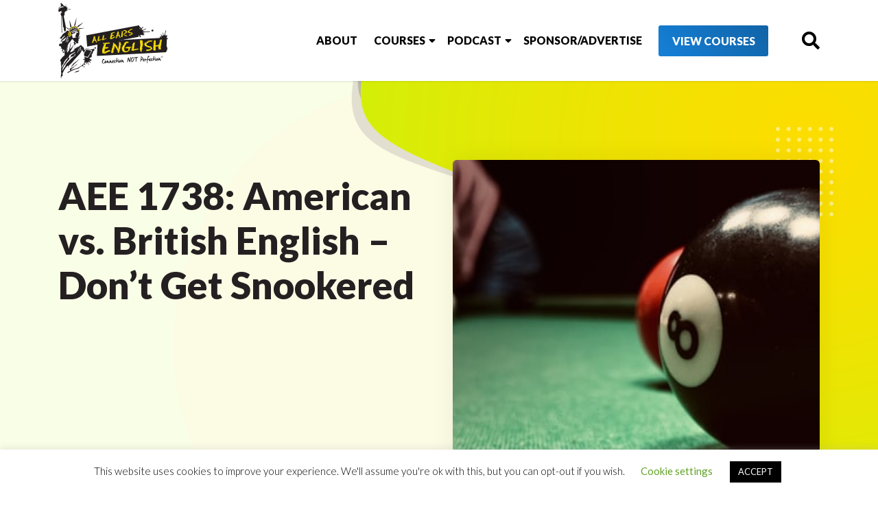

--- FILE ---
content_type: text/html; charset=UTF-8
request_url: https://www.allearsenglish.com/aee-1738-american-vs-british-english-dont-get-snookered/
body_size: 21872
content:
<!DOCTYPE html>
<html xmlns="http://www.w3.org/1999/xhtml" dir="ltr" lang="en-US" xmlns:og="http://ogp.me/ns#" xmlns:fb="http://ogp.me/ns/fb#">
<head>
    <meta charset="UTF-8">
    <meta name="viewport" content="width=device-width, initial-scale=1">
    <title>AEE 1738: American vs. British English - Don&#039;t Get Snookered</title><link rel="preload" as="style" href="https://fonts.googleapis.com/css?family=Lato%3A300%2C300i%2C400%2C400i%2C700%2C900%7COpen%20Sans%3A300%2C400%2C700%2C800%7CVarela%20Round%7CNobile%3A400%2C700&#038;display=swap" /><link rel="stylesheet" href="https://fonts.googleapis.com/css?family=Lato%3A300%2C300i%2C400%2C400i%2C700%2C900%7COpen%20Sans%3A300%2C400%2C700%2C800%7CVarela%20Round%7CNobile%3A400%2C700&#038;display=swap" media="print" onload="this.media='all'" /><noscript><link rel="stylesheet" href="https://fonts.googleapis.com/css?family=Lato%3A300%2C300i%2C400%2C400i%2C700%2C900%7COpen%20Sans%3A300%2C400%2C700%2C800%7CVarela%20Round%7CNobile%3A400%2C700&#038;display=swap" /></noscript>
    <link rel="profile" href="http://gmpg.org/xfn/11">
    <link rel="pingback" href="https://www.allearsenglish.com/xmlrpc.php">
    <meta name="google-site-verification" content="Q7e_Y504ubHFAp8X6Sed4aos7NXoK9uRtPwBSr9x8XM" />

    
    <meta name='robots' content='index, follow, max-image-preview:large, max-snippet:-1, max-video-preview:-1' />

<!-- Google Tag Manager for WordPress by gtm4wp.com -->
<script data-cfasync="false" data-pagespeed-no-defer>
	var gtm4wp_datalayer_name = "dataLayer";
	var dataLayer = dataLayer || [];
</script>
<!-- End Google Tag Manager for WordPress by gtm4wp.com -->
	<!-- This site is optimized with the Yoast SEO Premium plugin v26.6 (Yoast SEO v26.6) - https://yoast.com/wordpress/plugins/seo/ -->
	<meta name="description" content="Learn one key difference in American versus British English on how to use the phrase &quot;get snookered&quot; with examples and a role play. Listen now." />
	<link rel="canonical" href="https://www.allearsenglish.com/aee-1738-american-vs-british-english-dont-get-snookered/" />
	<meta property="og:locale" content="en_US" />
	<meta property="og:type" content="article" />
	<meta property="og:title" content="AEE 1738: American vs. British English - Don&#039;t Get Snookered" />
	<meta property="og:description" content="Learn one key difference in American versus British English on how to use the phrase &quot;get snookered&quot; with examples and a role play. Listen now." />
	<meta property="og:url" content="https://www.allearsenglish.com/aee-1738-american-vs-british-english-dont-get-snookered/" />
	<meta property="article:publisher" content="https://www.facebook.com/allearsenglish" />
	<meta property="article:published_time" content="2022-02-28T16:04:58+00:00" />
	<meta property="article:modified_time" content="2023-04-25T17:29:55+00:00" />
	<meta property="og:image" content="https://www.allearsenglish.com/wp-content/uploads/2022/03/AEE-1738-American-vs.-British-English-Dont-Get-Snookered-Billiard-Table-and-Eight-Ball.jpg" />
	<meta property="og:image:width" content="640" />
	<meta property="og:image:height" content="321" />
	<meta property="og:image:type" content="image/jpeg" />
	<meta name="author" content="Lindsay McMahon" />
	<meta name="twitter:card" content="summary_large_image" />
	<meta name="twitter:creator" content="@allearsenglish" />
	<meta name="twitter:site" content="@allearsenglish" />
	<meta name="twitter:label1" content="Written by" />
	<meta name="twitter:data1" content="Lindsay McMahon" />
	<meta name="twitter:label2" content="Est. reading time" />
	<meta name="twitter:data2" content="5 minutes" />
	<script type="application/ld+json" class="yoast-schema-graph">{"@context":"https://schema.org","@graph":[{"@type":"Article","@id":"https://www.allearsenglish.com/aee-1738-american-vs-british-english-dont-get-snookered/#article","isPartOf":{"@id":"https://www.allearsenglish.com/aee-1738-american-vs-british-english-dont-get-snookered/"},"author":{"name":"Lindsay McMahon","@id":"https://www.allearsenglish.com/#/schema/person/07440da024870639120f3c794e07c998"},"headline":"AEE 1738: American vs. British English &#8211; Don&#8217;t Get Snookered","datePublished":"2022-02-28T16:04:58+00:00","dateModified":"2023-04-25T17:29:55+00:00","mainEntityOfPage":{"@id":"https://www.allearsenglish.com/aee-1738-american-vs-british-english-dont-get-snookered/"},"wordCount":1026,"commentCount":0,"publisher":{"@id":"https://www.allearsenglish.com/#organization"},"image":{"@id":"https://www.allearsenglish.com/aee-1738-american-vs-british-english-dont-get-snookered/#primaryimage"},"thumbnailUrl":"https://www.allearsenglish.com/wp-content/uploads/2022/03/AEE-1738-American-vs.-British-English-Dont-Get-Snookered-Billiard-Table-and-Eight-Ball.jpg","articleSection":["English Expressions","English Fluency","English Vocabulary"],"inLanguage":"en-US","potentialAction":[{"@type":"CommentAction","name":"Comment","target":["https://www.allearsenglish.com/aee-1738-american-vs-british-english-dont-get-snookered/#respond"]}]},{"@type":"WebPage","@id":"https://www.allearsenglish.com/aee-1738-american-vs-british-english-dont-get-snookered/","url":"https://www.allearsenglish.com/aee-1738-american-vs-british-english-dont-get-snookered/","name":"AEE 1738: American vs. British English - Don't Get Snookered","isPartOf":{"@id":"https://www.allearsenglish.com/#website"},"primaryImageOfPage":{"@id":"https://www.allearsenglish.com/aee-1738-american-vs-british-english-dont-get-snookered/#primaryimage"},"image":{"@id":"https://www.allearsenglish.com/aee-1738-american-vs-british-english-dont-get-snookered/#primaryimage"},"thumbnailUrl":"https://www.allearsenglish.com/wp-content/uploads/2022/03/AEE-1738-American-vs.-British-English-Dont-Get-Snookered-Billiard-Table-and-Eight-Ball.jpg","datePublished":"2022-02-28T16:04:58+00:00","dateModified":"2023-04-25T17:29:55+00:00","description":"Learn one key difference in American versus British English on how to use the phrase \"get snookered\" with examples and a role play. Listen now.","breadcrumb":{"@id":"https://www.allearsenglish.com/aee-1738-american-vs-british-english-dont-get-snookered/#breadcrumb"},"inLanguage":"en-US","potentialAction":[{"@type":"ReadAction","target":["https://www.allearsenglish.com/aee-1738-american-vs-british-english-dont-get-snookered/"]}]},{"@type":"ImageObject","inLanguage":"en-US","@id":"https://www.allearsenglish.com/aee-1738-american-vs-british-english-dont-get-snookered/#primaryimage","url":"https://www.allearsenglish.com/wp-content/uploads/2022/03/AEE-1738-American-vs.-British-English-Dont-Get-Snookered-Billiard-Table-and-Eight-Ball.jpg","contentUrl":"https://www.allearsenglish.com/wp-content/uploads/2022/03/AEE-1738-American-vs.-British-English-Dont-Get-Snookered-Billiard-Table-and-Eight-Ball.jpg","width":640,"height":321,"caption":"AEE 1738 - American vs. British English - Don't Get Snookered Billiard Table and Eight Ball"},{"@type":"BreadcrumbList","@id":"https://www.allearsenglish.com/aee-1738-american-vs-british-english-dont-get-snookered/#breadcrumb","itemListElement":[{"@type":"ListItem","position":1,"name":"Home","item":"https://www.allearsenglish.com/"},{"@type":"ListItem","position":2,"name":"AEE 1738: American vs. British English &#8211; Don&#8217;t Get Snookered"}]},{"@type":"WebSite","@id":"https://www.allearsenglish.com/#website","url":"https://www.allearsenglish.com/","name":"","description":"","publisher":{"@id":"https://www.allearsenglish.com/#organization"},"potentialAction":[{"@type":"SearchAction","target":{"@type":"EntryPoint","urlTemplate":"https://www.allearsenglish.com/?s={search_term_string}"},"query-input":{"@type":"PropertyValueSpecification","valueRequired":true,"valueName":"search_term_string"}}],"inLanguage":"en-US"},{"@type":"Organization","@id":"https://www.allearsenglish.com/#organization","name":"All Ears English","url":"https://www.allearsenglish.com/","logo":{"@type":"ImageObject","inLanguage":"en-US","@id":"https://www.allearsenglish.com/#/schema/logo/image/","url":"https://www.allearsenglish.com/wp-content/uploads/2019/09/All-Ears-English-Transcripts-9.png","contentUrl":"https://www.allearsenglish.com/wp-content/uploads/2019/09/All-Ears-English-Transcripts-9.png","width":208,"height":300,"caption":"All Ears English"},"image":{"@id":"https://www.allearsenglish.com/#/schema/logo/image/"},"sameAs":["https://www.facebook.com/allearsenglish","https://x.com/allearsenglish"]},{"@type":"Person","@id":"https://www.allearsenglish.com/#/schema/person/07440da024870639120f3c794e07c998","name":"Lindsay McMahon"}]}</script>
	<!-- / Yoast SEO Premium plugin. -->



<link rel='dns-prefetch' href='//a.omappapi.com' />
<link rel='dns-prefetch' href='//fonts.googleapis.com' />
<link href='https://fonts.gstatic.com' crossorigin rel='preconnect' />
<link rel="alternate" title="oEmbed (JSON)" type="application/json+oembed" href="https://www.allearsenglish.com/wp-json/oembed/1.0/embed?url=https%3A%2F%2Fwww.allearsenglish.com%2Faee-1738-american-vs-british-english-dont-get-snookered%2F" />
<link rel="alternate" title="oEmbed (XML)" type="text/xml+oembed" href="https://www.allearsenglish.com/wp-json/oembed/1.0/embed?url=https%3A%2F%2Fwww.allearsenglish.com%2Faee-1738-american-vs-british-english-dont-get-snookered%2F&#038;format=xml" />
<style id='wp-img-auto-sizes-contain-inline-css' type='text/css'>
img:is([sizes=auto i],[sizes^="auto," i]){contain-intrinsic-size:3000px 1500px}
/*# sourceURL=wp-img-auto-sizes-contain-inline-css */
</style>

<link rel='stylesheet' id='allears-stylesv2-css' href='https://www.allearsenglish.com/wp-content/themes/allearsenglish/css/stylesv2.css?ver=2021.1.5' type='text/css' media='all' />
<link rel='stylesheet' id='jquery.prettyphoto-css' href='https://www.allearsenglish.com/wp-content/plugins/wp-video-lightbox/css/prettyPhoto.css?ver=6.9' type='text/css' media='all' />
<link rel='stylesheet' id='video-lightbox-css' href='https://www.allearsenglish.com/wp-content/plugins/wp-video-lightbox/wp-video-lightbox.css?ver=6.9' type='text/css' media='all' />
<style id='wp-emoji-styles-inline-css' type='text/css'>

	img.wp-smiley, img.emoji {
		display: inline !important;
		border: none !important;
		box-shadow: none !important;
		height: 1em !important;
		width: 1em !important;
		margin: 0 0.07em !important;
		vertical-align: -0.1em !important;
		background: none !important;
		padding: 0 !important;
	}
/*# sourceURL=wp-emoji-styles-inline-css */
</style>
<link rel='stylesheet' id='wp-block-library-css' href='https://www.allearsenglish.com/wp-includes/css/dist/block-library/style.min.css?ver=6.9' type='text/css' media='all' />
<style id='wp-block-heading-inline-css' type='text/css'>
h1:where(.wp-block-heading).has-background,h2:where(.wp-block-heading).has-background,h3:where(.wp-block-heading).has-background,h4:where(.wp-block-heading).has-background,h5:where(.wp-block-heading).has-background,h6:where(.wp-block-heading).has-background{padding:1.25em 2.375em}h1.has-text-align-left[style*=writing-mode]:where([style*=vertical-lr]),h1.has-text-align-right[style*=writing-mode]:where([style*=vertical-rl]),h2.has-text-align-left[style*=writing-mode]:where([style*=vertical-lr]),h2.has-text-align-right[style*=writing-mode]:where([style*=vertical-rl]),h3.has-text-align-left[style*=writing-mode]:where([style*=vertical-lr]),h3.has-text-align-right[style*=writing-mode]:where([style*=vertical-rl]),h4.has-text-align-left[style*=writing-mode]:where([style*=vertical-lr]),h4.has-text-align-right[style*=writing-mode]:where([style*=vertical-rl]),h5.has-text-align-left[style*=writing-mode]:where([style*=vertical-lr]),h5.has-text-align-right[style*=writing-mode]:where([style*=vertical-rl]),h6.has-text-align-left[style*=writing-mode]:where([style*=vertical-lr]),h6.has-text-align-right[style*=writing-mode]:where([style*=vertical-rl]){rotate:180deg}
/*# sourceURL=https://www.allearsenglish.com/wp-includes/blocks/heading/style.min.css */
</style>
<style id='wp-block-list-inline-css' type='text/css'>
ol,ul{box-sizing:border-box}:root :where(.wp-block-list.has-background){padding:1.25em 2.375em}
/*# sourceURL=https://www.allearsenglish.com/wp-includes/blocks/list/style.min.css */
</style>
<style id='wp-block-paragraph-inline-css' type='text/css'>
.is-small-text{font-size:.875em}.is-regular-text{font-size:1em}.is-large-text{font-size:2.25em}.is-larger-text{font-size:3em}.has-drop-cap:not(:focus):first-letter{float:left;font-size:8.4em;font-style:normal;font-weight:100;line-height:.68;margin:.05em .1em 0 0;text-transform:uppercase}body.rtl .has-drop-cap:not(:focus):first-letter{float:none;margin-left:.1em}p.has-drop-cap.has-background{overflow:hidden}:root :where(p.has-background){padding:1.25em 2.375em}:where(p.has-text-color:not(.has-link-color)) a{color:inherit}p.has-text-align-left[style*="writing-mode:vertical-lr"],p.has-text-align-right[style*="writing-mode:vertical-rl"]{rotate:180deg}
/*# sourceURL=https://www.allearsenglish.com/wp-includes/blocks/paragraph/style.min.css */
</style>
<style id='wp-block-quote-inline-css' type='text/css'>
.wp-block-quote{box-sizing:border-box;overflow-wrap:break-word}.wp-block-quote.is-large:where(:not(.is-style-plain)),.wp-block-quote.is-style-large:where(:not(.is-style-plain)){margin-bottom:1em;padding:0 1em}.wp-block-quote.is-large:where(:not(.is-style-plain)) p,.wp-block-quote.is-style-large:where(:not(.is-style-plain)) p{font-size:1.5em;font-style:italic;line-height:1.6}.wp-block-quote.is-large:where(:not(.is-style-plain)) cite,.wp-block-quote.is-large:where(:not(.is-style-plain)) footer,.wp-block-quote.is-style-large:where(:not(.is-style-plain)) cite,.wp-block-quote.is-style-large:where(:not(.is-style-plain)) footer{font-size:1.125em;text-align:right}.wp-block-quote>cite{display:block}
/*# sourceURL=https://www.allearsenglish.com/wp-includes/blocks/quote/style.min.css */
</style>
<style id='wp-block-spacer-inline-css' type='text/css'>
.wp-block-spacer{clear:both}
/*# sourceURL=https://www.allearsenglish.com/wp-includes/blocks/spacer/style.min.css */
</style>
<style id='global-styles-inline-css' type='text/css'>
:root{--wp--preset--aspect-ratio--square: 1;--wp--preset--aspect-ratio--4-3: 4/3;--wp--preset--aspect-ratio--3-4: 3/4;--wp--preset--aspect-ratio--3-2: 3/2;--wp--preset--aspect-ratio--2-3: 2/3;--wp--preset--aspect-ratio--16-9: 16/9;--wp--preset--aspect-ratio--9-16: 9/16;--wp--preset--color--black: #000000;--wp--preset--color--cyan-bluish-gray: #abb8c3;--wp--preset--color--white: #ffffff;--wp--preset--color--pale-pink: #f78da7;--wp--preset--color--vivid-red: #cf2e2e;--wp--preset--color--luminous-vivid-orange: #ff6900;--wp--preset--color--luminous-vivid-amber: #fcb900;--wp--preset--color--light-green-cyan: #7bdcb5;--wp--preset--color--vivid-green-cyan: #00d084;--wp--preset--color--pale-cyan-blue: #8ed1fc;--wp--preset--color--vivid-cyan-blue: #0693e3;--wp--preset--color--vivid-purple: #9b51e0;--wp--preset--gradient--vivid-cyan-blue-to-vivid-purple: linear-gradient(135deg,rgb(6,147,227) 0%,rgb(155,81,224) 100%);--wp--preset--gradient--light-green-cyan-to-vivid-green-cyan: linear-gradient(135deg,rgb(122,220,180) 0%,rgb(0,208,130) 100%);--wp--preset--gradient--luminous-vivid-amber-to-luminous-vivid-orange: linear-gradient(135deg,rgb(252,185,0) 0%,rgb(255,105,0) 100%);--wp--preset--gradient--luminous-vivid-orange-to-vivid-red: linear-gradient(135deg,rgb(255,105,0) 0%,rgb(207,46,46) 100%);--wp--preset--gradient--very-light-gray-to-cyan-bluish-gray: linear-gradient(135deg,rgb(238,238,238) 0%,rgb(169,184,195) 100%);--wp--preset--gradient--cool-to-warm-spectrum: linear-gradient(135deg,rgb(74,234,220) 0%,rgb(151,120,209) 20%,rgb(207,42,186) 40%,rgb(238,44,130) 60%,rgb(251,105,98) 80%,rgb(254,248,76) 100%);--wp--preset--gradient--blush-light-purple: linear-gradient(135deg,rgb(255,206,236) 0%,rgb(152,150,240) 100%);--wp--preset--gradient--blush-bordeaux: linear-gradient(135deg,rgb(254,205,165) 0%,rgb(254,45,45) 50%,rgb(107,0,62) 100%);--wp--preset--gradient--luminous-dusk: linear-gradient(135deg,rgb(255,203,112) 0%,rgb(199,81,192) 50%,rgb(65,88,208) 100%);--wp--preset--gradient--pale-ocean: linear-gradient(135deg,rgb(255,245,203) 0%,rgb(182,227,212) 50%,rgb(51,167,181) 100%);--wp--preset--gradient--electric-grass: linear-gradient(135deg,rgb(202,248,128) 0%,rgb(113,206,126) 100%);--wp--preset--gradient--midnight: linear-gradient(135deg,rgb(2,3,129) 0%,rgb(40,116,252) 100%);--wp--preset--font-size--small: 13px;--wp--preset--font-size--medium: 20px;--wp--preset--font-size--large: 36px;--wp--preset--font-size--x-large: 42px;--wp--preset--spacing--20: 0.44rem;--wp--preset--spacing--30: 0.67rem;--wp--preset--spacing--40: 1rem;--wp--preset--spacing--50: 1.5rem;--wp--preset--spacing--60: 2.25rem;--wp--preset--spacing--70: 3.38rem;--wp--preset--spacing--80: 5.06rem;--wp--preset--shadow--natural: 6px 6px 9px rgba(0, 0, 0, 0.2);--wp--preset--shadow--deep: 12px 12px 50px rgba(0, 0, 0, 0.4);--wp--preset--shadow--sharp: 6px 6px 0px rgba(0, 0, 0, 0.2);--wp--preset--shadow--outlined: 6px 6px 0px -3px rgb(255, 255, 255), 6px 6px rgb(0, 0, 0);--wp--preset--shadow--crisp: 6px 6px 0px rgb(0, 0, 0);}:where(.is-layout-flex){gap: 0.5em;}:where(.is-layout-grid){gap: 0.5em;}body .is-layout-flex{display: flex;}.is-layout-flex{flex-wrap: wrap;align-items: center;}.is-layout-flex > :is(*, div){margin: 0;}body .is-layout-grid{display: grid;}.is-layout-grid > :is(*, div){margin: 0;}:where(.wp-block-columns.is-layout-flex){gap: 2em;}:where(.wp-block-columns.is-layout-grid){gap: 2em;}:where(.wp-block-post-template.is-layout-flex){gap: 1.25em;}:where(.wp-block-post-template.is-layout-grid){gap: 1.25em;}.has-black-color{color: var(--wp--preset--color--black) !important;}.has-cyan-bluish-gray-color{color: var(--wp--preset--color--cyan-bluish-gray) !important;}.has-white-color{color: var(--wp--preset--color--white) !important;}.has-pale-pink-color{color: var(--wp--preset--color--pale-pink) !important;}.has-vivid-red-color{color: var(--wp--preset--color--vivid-red) !important;}.has-luminous-vivid-orange-color{color: var(--wp--preset--color--luminous-vivid-orange) !important;}.has-luminous-vivid-amber-color{color: var(--wp--preset--color--luminous-vivid-amber) !important;}.has-light-green-cyan-color{color: var(--wp--preset--color--light-green-cyan) !important;}.has-vivid-green-cyan-color{color: var(--wp--preset--color--vivid-green-cyan) !important;}.has-pale-cyan-blue-color{color: var(--wp--preset--color--pale-cyan-blue) !important;}.has-vivid-cyan-blue-color{color: var(--wp--preset--color--vivid-cyan-blue) !important;}.has-vivid-purple-color{color: var(--wp--preset--color--vivid-purple) !important;}.has-black-background-color{background-color: var(--wp--preset--color--black) !important;}.has-cyan-bluish-gray-background-color{background-color: var(--wp--preset--color--cyan-bluish-gray) !important;}.has-white-background-color{background-color: var(--wp--preset--color--white) !important;}.has-pale-pink-background-color{background-color: var(--wp--preset--color--pale-pink) !important;}.has-vivid-red-background-color{background-color: var(--wp--preset--color--vivid-red) !important;}.has-luminous-vivid-orange-background-color{background-color: var(--wp--preset--color--luminous-vivid-orange) !important;}.has-luminous-vivid-amber-background-color{background-color: var(--wp--preset--color--luminous-vivid-amber) !important;}.has-light-green-cyan-background-color{background-color: var(--wp--preset--color--light-green-cyan) !important;}.has-vivid-green-cyan-background-color{background-color: var(--wp--preset--color--vivid-green-cyan) !important;}.has-pale-cyan-blue-background-color{background-color: var(--wp--preset--color--pale-cyan-blue) !important;}.has-vivid-cyan-blue-background-color{background-color: var(--wp--preset--color--vivid-cyan-blue) !important;}.has-vivid-purple-background-color{background-color: var(--wp--preset--color--vivid-purple) !important;}.has-black-border-color{border-color: var(--wp--preset--color--black) !important;}.has-cyan-bluish-gray-border-color{border-color: var(--wp--preset--color--cyan-bluish-gray) !important;}.has-white-border-color{border-color: var(--wp--preset--color--white) !important;}.has-pale-pink-border-color{border-color: var(--wp--preset--color--pale-pink) !important;}.has-vivid-red-border-color{border-color: var(--wp--preset--color--vivid-red) !important;}.has-luminous-vivid-orange-border-color{border-color: var(--wp--preset--color--luminous-vivid-orange) !important;}.has-luminous-vivid-amber-border-color{border-color: var(--wp--preset--color--luminous-vivid-amber) !important;}.has-light-green-cyan-border-color{border-color: var(--wp--preset--color--light-green-cyan) !important;}.has-vivid-green-cyan-border-color{border-color: var(--wp--preset--color--vivid-green-cyan) !important;}.has-pale-cyan-blue-border-color{border-color: var(--wp--preset--color--pale-cyan-blue) !important;}.has-vivid-cyan-blue-border-color{border-color: var(--wp--preset--color--vivid-cyan-blue) !important;}.has-vivid-purple-border-color{border-color: var(--wp--preset--color--vivid-purple) !important;}.has-vivid-cyan-blue-to-vivid-purple-gradient-background{background: var(--wp--preset--gradient--vivid-cyan-blue-to-vivid-purple) !important;}.has-light-green-cyan-to-vivid-green-cyan-gradient-background{background: var(--wp--preset--gradient--light-green-cyan-to-vivid-green-cyan) !important;}.has-luminous-vivid-amber-to-luminous-vivid-orange-gradient-background{background: var(--wp--preset--gradient--luminous-vivid-amber-to-luminous-vivid-orange) !important;}.has-luminous-vivid-orange-to-vivid-red-gradient-background{background: var(--wp--preset--gradient--luminous-vivid-orange-to-vivid-red) !important;}.has-very-light-gray-to-cyan-bluish-gray-gradient-background{background: var(--wp--preset--gradient--very-light-gray-to-cyan-bluish-gray) !important;}.has-cool-to-warm-spectrum-gradient-background{background: var(--wp--preset--gradient--cool-to-warm-spectrum) !important;}.has-blush-light-purple-gradient-background{background: var(--wp--preset--gradient--blush-light-purple) !important;}.has-blush-bordeaux-gradient-background{background: var(--wp--preset--gradient--blush-bordeaux) !important;}.has-luminous-dusk-gradient-background{background: var(--wp--preset--gradient--luminous-dusk) !important;}.has-pale-ocean-gradient-background{background: var(--wp--preset--gradient--pale-ocean) !important;}.has-electric-grass-gradient-background{background: var(--wp--preset--gradient--electric-grass) !important;}.has-midnight-gradient-background{background: var(--wp--preset--gradient--midnight) !important;}.has-small-font-size{font-size: var(--wp--preset--font-size--small) !important;}.has-medium-font-size{font-size: var(--wp--preset--font-size--medium) !important;}.has-large-font-size{font-size: var(--wp--preset--font-size--large) !important;}.has-x-large-font-size{font-size: var(--wp--preset--font-size--x-large) !important;}
/*# sourceURL=global-styles-inline-css */
</style>

<style id='classic-theme-styles-inline-css' type='text/css'>
/*! This file is auto-generated */
.wp-block-button__link{color:#fff;background-color:#32373c;border-radius:9999px;box-shadow:none;text-decoration:none;padding:calc(.667em + 2px) calc(1.333em + 2px);font-size:1.125em}.wp-block-file__button{background:#32373c;color:#fff;text-decoration:none}
/*# sourceURL=/wp-includes/css/classic-themes.min.css */
</style>
<link rel='stylesheet' id='contact-form-7-css' href='https://www.allearsenglish.com/wp-content/plugins/contact-form-7/includes/css/styles.css?ver=6.1.4' type='text/css' media='all' />
<link rel='stylesheet' id='cookie-law-info-css' href='https://www.allearsenglish.com/wp-content/plugins/cookie-law-info/legacy/public/css/cookie-law-info-public.css?ver=3.3.9.1' type='text/css' media='all' />
<link rel='stylesheet' id='cookie-law-info-gdpr-css' href='https://www.allearsenglish.com/wp-content/plugins/cookie-law-info/legacy/public/css/cookie-law-info-gdpr.css?ver=3.3.9.1' type='text/css' media='all' />
<link rel='stylesheet' id='search-filter-plugin-styles-css' href='https://www.allearsenglish.com/wp-content/plugins/search-filter-pro/public/assets/css/search-filter.min.css?ver=2.5.21' type='text/css' media='all' />

<link rel='stylesheet' id='tdpravda-css-framework-css' href='https://www.allearsenglish.com/wp-content/themes/allearsenglish/css/bootstrap.min.css?ver=6.9' type='text/css' media='all' />
<link rel='stylesheet' id='tdpravda-style-css' href='https://www.allearsenglish.com/wp-content/themes/allearsenglish/style.css?ver=2021.1.5' type='text/css' media='all' />
<link rel='stylesheet' id='tdpravda-style_new-style-css' href='https://www.allearsenglish.com/wp-content/themes/allearsenglish/assets/css/style_new.css?ver=6.9' type='text/css' media='all' />
<link rel='stylesheet' id='tdpravda-FA-style-css' href='https://www.allearsenglish.com/wp-content/themes/allearsenglish/assets/css/all.min.css?ver=6.9' type='text/css' media='all' />
<link rel='stylesheet' id='tdpravda-responisve-css' href='https://www.allearsenglish.com/wp-content/themes/allearsenglish/responsive.css?ver=6.9' type='text/css' media='all' />
<link rel='stylesheet' id='allears-maincss-css' href='https://www.allearsenglish.com/wp-content/themes/allearsenglish/css/maincss.css?ver=1768732029' type='text/css' media='all' />
<style id='wcw-inlinecss-inline-css' type='text/css'>
 .widget_wpcategorieswidget ul.children{display:none;} .widget_wp_categories_widget{background:#fff; position:relative;}.widget_wp_categories_widget h2,.widget_wpcategorieswidget h2{color:#4a5f6d;font-size:20px;font-weight:400;margin:0 0 25px;line-height:24px;text-transform:uppercase}.widget_wp_categories_widget ul li,.widget_wpcategorieswidget ul li{font-size: 16px; margin: 0px; border-bottom: 1px dashed #f0f0f0; position: relative; list-style-type: none; line-height: 35px;}.widget_wp_categories_widget ul li:last-child,.widget_wpcategorieswidget ul li:last-child{border:none;}.widget_wp_categories_widget ul li a,.widget_wpcategorieswidget ul li a{display:inline-block;color:#007acc;transition:all .5s ease;-webkit-transition:all .5s ease;-ms-transition:all .5s ease;-moz-transition:all .5s ease;text-decoration:none;}.widget_wp_categories_widget ul li a:hover,.widget_wp_categories_widget ul li.active-cat a,.widget_wp_categories_widget ul li.active-cat span.post-count,.widget_wpcategorieswidget ul li a:hover,.widget_wpcategorieswidget ul li.active-cat a,.widget_wpcategorieswidget ul li.active-cat span.post-count{color:#ee546c}.widget_wp_categories_widget ul li span.post-count,.widget_wpcategorieswidget ul li span.post-count{height: 30px; min-width: 35px; text-align: center; background: #fff; color: #605f5f; border-radius: 5px; box-shadow: inset 2px 1px 3px rgba(0, 122, 204,.1); top: 0px; float: right; margin-top: 2px;}li.cat-item.cat-have-child > span.post-count{float:inherit;}li.cat-item.cat-item-7.cat-have-child { background: #f8f9fa; }li.cat-item.cat-have-child > span.post-count:before { content: "("; }li.cat-item.cat-have-child > span.post-count:after { content: ")"; }.cat-have-child.open-m-menu ul.children li { border-top: 1px solid #d8d8d8;border-bottom:none;}li.cat-item.cat-have-child:after{ position: absolute; right: 8px; top: 8px; background-image: url([data-uri]); content: ""; width: 18px; height: 18px;transform: rotate(270deg);}ul.children li.cat-item.cat-have-child:after{content:"";background-image: none;}.cat-have-child ul.children {display: none; z-index: 9; width: auto; position: relative; margin: 0px; padding: 0px; margin-top: 0px; padding-top: 10px; padding-bottom: 10px; list-style: none; text-align: left; background:  #f8f9fa; padding-left: 5px;}.widget_wp_categories_widget ul li ul.children li,.widget_wpcategorieswidget ul li ul.children li { border-bottom: 1px solid #fff; padding-right: 5px; }.cat-have-child.open-m-menu ul.children{display:block;}li.cat-item.cat-have-child.open-m-menu:after{transform: rotate(0deg);}.widget_wp_categories_widget > li.product_cat,.widget_wpcategorieswidget > li.product_cat {list-style: none;}.widget_wp_categories_widget > ul,.widget_wpcategorieswidget > ul {padding: 0px;}.widget_wp_categories_widget > ul li ul ,.widget_wpcategorieswidget > ul li ul {padding-left: 15px;} .wcwpro-list{padding: 0 15px;}
/*# sourceURL=wcw-inlinecss-inline-css */
</style>
<link rel='stylesheet' id='tdbiz-shortodes-style-css' href='https://www.allearsenglish.com/wp-content/plugins/tdbiz/css/tdbiz-shortcodes.css?ver=6.9' type='text/css' media='all' />
<style id='rocket-lazyload-inline-css' type='text/css'>
.rll-youtube-player{position:relative;padding-bottom:56.23%;height:0;overflow:hidden;max-width:100%;}.rll-youtube-player:focus-within{outline: 2px solid currentColor;outline-offset: 5px;}.rll-youtube-player iframe{position:absolute;top:0;left:0;width:100%;height:100%;z-index:100;background:0 0}.rll-youtube-player img{bottom:0;display:block;left:0;margin:auto;max-width:100%;width:100%;position:absolute;right:0;top:0;border:none;height:auto;-webkit-transition:.4s all;-moz-transition:.4s all;transition:.4s all}.rll-youtube-player img:hover{-webkit-filter:brightness(75%)}.rll-youtube-player .play{height:100%;width:100%;left:0;top:0;position:absolute;background:url(https://www.allearsenglish.com/wp-content/plugins/wp-rocket/assets/img/youtube.png) no-repeat center;background-color: transparent !important;cursor:pointer;border:none;}
/*# sourceURL=rocket-lazyload-inline-css */
</style>
<link rel='stylesheet' id='mediaelementjs-styles-css' href='https://www.allearsenglish.com/wp-content/plugins/media-element-html5-video-and-audio-player/mediaelement/v4/mediaelementplayer.min.css?ver=6.9' type='text/css' media='all' />
<link rel='stylesheet' id='mediaelementjs-styles-legacy-css' href='https://www.allearsenglish.com/wp-content/plugins/media-element-html5-video-and-audio-player/mediaelement/v4/mediaelementplayer-legacy.min.css?ver=6.9' type='text/css' media='all' />

<script type="text/javascript" src="https://www.allearsenglish.com/wp-includes/js/jquery/jquery.min.js?ver=3.7.1" id="jquery-core-js" defer></script>










<script type="text/javascript" id="pys-js-extra">
/* <![CDATA[ */
var pysOptions = {"staticEvents":{"facebook":{"init_event":[{"delay":0,"type":"static","ajaxFire":true,"name":"PageView","pixelIds":["418494675027983"],"eventID":"acafb2a5-bd44-4f98-b6ab-3a50b0df6cba","params":{"post_category":"English Expressions, English Fluency, English Vocabulary","page_title":"AEE 1738: American vs. British English - Don't Get Snookered","post_type":"post","post_id":61251,"plugin":"PixelYourSite","user_role":"guest","event_url":"www.allearsenglish.com/aee-1738-american-vs-british-english-dont-get-snookered/"},"e_id":"init_event","ids":[],"hasTimeWindow":false,"timeWindow":0,"woo_order":"","edd_order":""}]}},"dynamicEvents":[],"triggerEvents":[],"triggerEventTypes":[],"facebook":{"pixelIds":["418494675027983"],"advancedMatching":[],"advancedMatchingEnabled":true,"removeMetadata":false,"wooVariableAsSimple":false,"serverApiEnabled":true,"wooCRSendFromServer":false,"send_external_id":null,"enabled_medical":false,"do_not_track_medical_param":["event_url","post_title","page_title","landing_page","content_name","categories","category_name","tags"],"meta_ldu":false},"debug":"","siteUrl":"https://www.allearsenglish.com","ajaxUrl":"https://www.allearsenglish.com/wp-admin/admin-ajax.php","ajax_event":"b297f5f935","enable_remove_download_url_param":"1","cookie_duration":"7","last_visit_duration":"60","enable_success_send_form":"","ajaxForServerEvent":"1","ajaxForServerStaticEvent":"1","useSendBeacon":"1","send_external_id":"1","external_id_expire":"180","track_cookie_for_subdomains":"1","google_consent_mode":"1","gdpr":{"ajax_enabled":true,"all_disabled_by_api":true,"facebook_disabled_by_api":false,"analytics_disabled_by_api":false,"google_ads_disabled_by_api":false,"pinterest_disabled_by_api":false,"bing_disabled_by_api":false,"reddit_disabled_by_api":false,"externalID_disabled_by_api":false,"facebook_prior_consent_enabled":true,"analytics_prior_consent_enabled":true,"google_ads_prior_consent_enabled":null,"pinterest_prior_consent_enabled":true,"bing_prior_consent_enabled":true,"cookiebot_integration_enabled":false,"cookiebot_facebook_consent_category":"marketing","cookiebot_analytics_consent_category":"statistics","cookiebot_tiktok_consent_category":"marketing","cookiebot_google_ads_consent_category":"marketing","cookiebot_pinterest_consent_category":"marketing","cookiebot_bing_consent_category":"marketing","consent_magic_integration_enabled":false,"real_cookie_banner_integration_enabled":false,"cookie_notice_integration_enabled":false,"cookie_law_info_integration_enabled":true,"analytics_storage":{"enabled":true,"value":"granted","filter":false},"ad_storage":{"enabled":true,"value":"granted","filter":false},"ad_user_data":{"enabled":true,"value":"granted","filter":false},"ad_personalization":{"enabled":true,"value":"granted","filter":false}},"cookie":{"disabled_all_cookie":false,"disabled_start_session_cookie":false,"disabled_advanced_form_data_cookie":false,"disabled_landing_page_cookie":false,"disabled_first_visit_cookie":false,"disabled_trafficsource_cookie":false,"disabled_utmTerms_cookie":false,"disabled_utmId_cookie":false},"tracking_analytics":{"TrafficSource":"direct","TrafficLanding":"undefined","TrafficUtms":[],"TrafficUtmsId":[]},"GATags":{"ga_datalayer_type":"default","ga_datalayer_name":"dataLayerPYS"},"woo":{"enabled":false},"edd":{"enabled":false},"cache_bypass":"1768732029"};
//# sourceURL=pys-js-extra
/* ]]> */
</script>


<link rel="https://api.w.org/" href="https://www.allearsenglish.com/wp-json/" /><link rel="alternate" title="JSON" type="application/json" href="https://www.allearsenglish.com/wp-json/wp/v2/posts/61251" /><link rel="EditURI" type="application/rsd+xml" title="RSD" href="https://www.allearsenglish.com/xmlrpc.php?rsd" />
<meta name="generator" content="WordPress 6.9" />
<link rel='shortlink' href='https://www.allearsenglish.com/?p=61251' />
            <script type="text/javascript"><!--
                                function powerpress_pinw(pinw_url){window.open(pinw_url, 'PowerPressPlayer','toolbar=0,status=0,resizable=1,width=460,height=320');	return false;}
                //-->

                // tabnab protection
                window.addEventListener('load', function () {
                    // make all links have rel="noopener noreferrer"
                    document.querySelectorAll('a[target="_blank"]').forEach(link => {
                        link.setAttribute('rel', 'noopener noreferrer');
                    });
                });
            </script>
            
<!-- Google Tag Manager for WordPress by gtm4wp.com -->
<!-- GTM Container placement set to footer -->
<script data-cfasync="false" data-pagespeed-no-defer>
	var dataLayer_content = {"pagePostType":"post","pagePostType2":"single-post","pageCategory":["english-expressions","english-fluency","english-vocabulary"],"pagePostAuthor":"Lindsay McMahon"};
	dataLayer.push( dataLayer_content );
</script>
<script data-cfasync="false" data-pagespeed-no-defer>
(function(w,d,s,l,i){w[l]=w[l]||[];w[l].push({'gtm.start':
new Date().getTime(),event:'gtm.js'});var f=d.getElementsByTagName(s)[0],
j=d.createElement(s),dl=l!='dataLayer'?'&l='+l:'';j.async=true;j.src=
'//www.googletagmanager.com/gtm.js?id='+i+dl;f.parentNode.insertBefore(j,f);
})(window,document,'script','dataLayer','GTM-NFNVBS3');
</script>
<!-- End Google Tag Manager for WordPress by gtm4wp.com --><!--[if lt IE 9]><script src="https://www.allearsenglish.com/wp-content/themes/allearsenglish/js/html5.js"></script> <script src="https://www.allearsenglish.com/wp-content/themes/allearsenglish/js/respond.min.js"></script><![endif]-->

			<style type='text/css'> 

				 #breaking-news .breaking-news-items h3, #breaking-news .breaking-news-items h3 a { color: #464242; } 
 .main-navigation a, .main-navigation .nav-bar li.menu-item-has-children > a:after { color: #000000!important; } 
 .main-navigation { background: #fcdd00; } 
 a {color: #000000;} 
 #submit-comment, input[type='submit'], a.button, .bbp-submit-wrapper button, .hentry .more-link-container a.more-link, #comment-nav-below a, .navigation.paging-navigation a, .numeric-pagination .current {background: #000000;} 
 .navigation.paging-navigation .numeric-pagination .current, .numeric-pagination .current, .navigation.paging-navigation .numeric-pagination a:hover, .numeric-pagination a:hover {background: #000000!important;} 
 a:hover {color: #707070;} 
 #submit-comment:hover, input[type='submit']:hover, a.button:hover, .bbp-submit-wrapper button:hover, .hentry .more-link-container a.more-link:hover, #comment-nav-below a:hover, .navigation.paging-navigation a:hover {background: #707070;} 
 #colophon .site-info {background:#000000;} 
 #colophon .site-info, #colophon .site-info a {color:#ffffff;} 

			</style>
	     <link rel="shortcut icon" href="/wp-content/uploads/2014/03/favicon1.ico" title="Favicon" />
		<style type="text/css" id="wp-custom-css">
			.main-nav ul li a:hover,.main-nav ul li a::after,
.main-nav ul.primary-menu > li:hover > a{
	    background-image: linear-gradient(0deg, #0000 0%, #000 0%) !important;
    opacity: 0.5;
}
.main-nav ul.primary-menu > li:hover > .down-icon{
	color:#000 !important;
opacity: 0.5;
}
.testimonials-content .content::before{
background-image: url(/wp-content/themes/allearsenglish/assets/images/quote-left-slider.png) !important;
}
.testimonials-content .content::after{
	background-image: url(/wp-content/themes/allearsenglish/assets/images/quote-right-slider.png) !important;
}
.home-banner:after{
  background-image: url(/wp-content/uploads/2020/06/Gray-Shadow-Blob-Group-Background-1.png);

   }





		</style>
		<noscript><style id="rocket-lazyload-nojs-css">.rll-youtube-player, [data-lazy-src]{display:none !important;}</style></noscript>	<style>
		.menu-icon .menu-box span, 
/* 		.main-nav ul.primary-menu > li:hover > a, */
		.main-nav ul li.current-menu-ancestor:not(.btn-typ-grad) > a, .main-nav ul li.current-menu-item:not(.btn-typ-grad) > a,
		.main-nav ul li.current-menu-item:not(.btn-typ-grad) > a
		{background-color:#1580d8; background-image:unset !important;}
		.main-nav ul li.current-menu-item:not(.btn-typ-grad) > .down-icon , 
		.main-nav ul li.current-menu-ancestor:not(.btn-typ-grad) > .down-icon
		{color:#1580d8 !important;}
		
		
		.home-banner .banner-caption .title::after, .video-btn a span {background-color:#000; background-image:none !important;}
.search-form-wrap {    border-top: 1px solid #000;border-bottom: 1px solid #000;}
		
	</style>
    
</head>

<body class="wp-singular post-template-default single single-post postid-61251 single-format-standard wp-theme-allearsenglish group-blog inline-blog-layout right-sidebar">


<div id="page" class="hfeed site">
	
	
			<header id="masthead" class="header" role="banner">
			<div class="main-header"> 
				<div class="up-container">
					<div class="header-inner">
						<div class="logo">
										                        <a href="https://www.allearsenglish.com/" rel="home" title="" class="logo">
		                            	<img width="160" height="110" src="data:image/svg+xml,%3Csvg%20xmlns='http://www.w3.org/2000/svg'%20viewBox='0%200%20160%20110'%3E%3C/svg%3E" alt="" title="" class="img-responsive" data-lazy-src="https://www.allearsenglish.com/wp-content/uploads/2020/05/Logo-1-1.png" /><noscript><img width="160" height="110" src="https://www.allearsenglish.com/wp-content/uploads/2020/05/Logo-1-1.png" alt="" title="" class="img-responsive" /></noscript>
		                        	</a>
		                            
		                                                
						</div><!-- .site-branding -->

													<div class="nav-wrap">
								<div class="nav-wrap-inner">
																			<nav id="navigation" class="main-nav" role="navigation" aria-label="Primary Menu">
											<div class="menu-main-menu-new-container"><ul id="menu-main-menu-new" class="primary-menu"><li id="menu-item-33573" class="menu-item menu-item-type-custom menu-item-object-custom menu-item-33573"><a href="https://www.allearsenglish.com/about-english-conversation-listening-podcast/">About</a></li>
<li id="menu-item-33574" class="menu-item menu-item-type-custom menu-item-object-custom menu-item-has-children menu-item-33574"><a href="https://www.allearsenglish.com/resources-to-get-fluent-in-english/">Courses</a>
<ul class="sub-menu">
	<li id="menu-item-76086" class="menu-item menu-item-type-custom menu-item-object-custom menu-item-76086"><a href="https://cf.allearsenglish.com/global-english-pronunciation">English Pronunciation</a></li>
	<li id="menu-item-73686" class="menu-item menu-item-type-custom menu-item-object-custom menu-item-73686"><a href="https://cf.allearsenglish.com/aee-b1-fluency-course">B1 English Fluency Course</a></li>
	<li id="menu-item-73687" class="menu-item menu-item-type-custom menu-item-object-custom menu-item-73687"><a href="https://cf.allearsenglish.com/aee-b2-fluency-course">B2 English Fluency Course</a></li>
	<li id="menu-item-74850" class="menu-item menu-item-type-custom menu-item-object-custom menu-item-74850"><a href="https://cf.allearsenglish.com/c1-fluency-course">C1 English Fluency Course</a></li>
	<li id="menu-item-75430" class="menu-item menu-item-type-custom menu-item-object-custom menu-item-75430"><a href="https://cf.allearsenglish.com/aee-professional-english">Professional English Level 1</a></li>
	<li id="menu-item-76031" class="menu-item menu-item-type-custom menu-item-object-custom menu-item-76031"><a href="https://cf.allearsenglish.com/aee-professional-english-lvl-2">Professional English Level 2</a></li>
	<li id="menu-item-33576" class="menu-item menu-item-type-custom menu-item-object-custom menu-item-33576"><a href="https://cf.allearsenglish.com/aee-connected-communicator">Cultural Conversations Course</a></li>
	<li id="menu-item-33575" class="menu-item menu-item-type-custom menu-item-object-custom menu-item-33575"><a href="https://allearsenglish.clickfunnels.com/aee-3-keys-ielts">IELTS Preparation Course</a></li>
	<li id="menu-item-33578" class="menu-item menu-item-type-custom menu-item-object-custom menu-item-33578"><a href="https://www.allearsenglish.com/course/transcripts-subscribe/">Podcast Transcripts</a></li>
	<li id="menu-item-73688" class="menu-item menu-item-type-custom menu-item-object-custom menu-item-73688"><a href="https://linktr.ee/AllEarsEnglish">iOS/Android App</a></li>
</ul>
</li>
<li id="menu-item-33581" class="menu-item menu-item-type-custom menu-item-object-custom menu-item-has-children menu-item-33581"><a href="https://www.allearsenglish.com/episodes/">Podcast</a>
<ul class="sub-menu">
	<li id="menu-item-33582" class="menu-item menu-item-type-custom menu-item-object-custom menu-item-33582"><a href="https://www.allearsenglish.com/category/english-fluency/">English Fluency</a></li>
	<li id="menu-item-33583" class="menu-item menu-item-type-custom menu-item-object-custom menu-item-33583"><a href="https://www.allearsenglish.com/category/ielts/">IELTS</a></li>
	<li id="menu-item-33584" class="menu-item menu-item-type-custom menu-item-object-custom menu-item-33584"><a href="https://www.allearsenglish.com/category/business-english/">Business English</a></li>
</ul>
</li>
<li id="menu-item-61536" class="menu-item menu-item-type-post_type menu-item-object-page menu-item-61536"><a href="https://www.allearsenglish.com/sponsors/">Sponsor/Advertise</a></li>
<li id="menu-item-33585" class="btn-typ-grad menu-item menu-item-type-custom menu-item-object-custom menu-item-33585"><a href="https://www.allearsenglish.com/resources-to-get-fluent-in-english/">View Courses</a></li>
</ul></div>										</nav><!-- .main-navigation -->
																		<div class="search-section">
										<span><i class="fas fa-search"></i></span>
									</div>
									<div class="menu-icon"><div class="menu-box"><span></span><span></span><span></span> </div></div>
								</div>
							</div>
							<div class="menu-overlay"></div>
											</div><!-- .container -->
				</div>
				<div class="search-form-wrap">
					<div class="up-container">
						

<form role="search" method="get" class="search-form" action="https://www.allearsenglish.com/">
	<div class="form-inner">
		<input type="search" class="search-field" placeholder="What can we help you find?" value="" name="s" />
		<button type="submit" class="search-submit1"><i class="far fa-search"></i></button>
	</div>
	<!-- <span class='close'><i class="fal fa-times-circle"></i></span> -->
</form>					</div>
				</div>
			</div>
		</header>
 	
	<div id="content" class="site-content">
	
		
	<style type="text/css">


</style>
<section data-bg="https://www.allearsenglish.com/wp-content/uploads/2020/05/Background.png" class="home-banner detail-page-banner rocket-lazyload" style="">
	<div class="upl-container">
		<div class="upl-row row-reverse">
			<div class="upl-col-6">
				<div class="right clip-image-wrap">
					<div class="top-dots"></div>
					
					<div data-bg="https://www.allearsenglish.com/wp-content/uploads/2022/03/AEE-1738-American-vs.-British-English-Dont-Get-Snookered-Billiard-Table-and-Eight-Ball.jpg" class="square-image rocket-lazyload" style=""></div>
					<div class="bottom-dots"></div>
				</div>
			</div>
			<div class="upl-col-6">
				<div class="left">
					<div class="banner-caption">
						<div class="title"><h1>AEE 1738: American vs. British English &#8211; Don&#8217;t Get Snookered</h1></div>						<!-- <div class="btn-section">
							<a class="btn-typ1-bordered" href="https://go.bucketquizzes.com/sf/a35f8185" title="Test your english level"><span>Test your english level</span></a>
							<a class="btn-typ1" href="https://www.allearsenglish.com/resources/" title="View Courses"><span>View Courses</span></a>
						</div> -->
					</div>
				</div>
			</div>
		</div>
	</div>
</section>
<section class="below-banner-content has-authors">
	<div class="upl-container">
					<div class="authors">
				<div class="upl-row">
					
						<div class="upl-col-3">
							<div class="author-box">
								<div data-bg="https://www.allearsenglish.com/wp-content/uploads/2020/07/Aubrey-Carter-All-Ears-English-compressed-resized-e1601577087418.jpg" class="author-thumb rocket-lazyload" style=""></div>
								<div class="author-name">Aubrey Carter</div><div class="author-designation">"3 Keys IELTS Certified Coach"</div>
																<div class="author-link"><a href="https://www.allearsenglish.com/about-english-conversation-listening-podcast/" title="View Full Bio">View Full Bio <i class="fas fa-caret-right"></i></a></div>
							</div>
						</div>
					
						<div class="upl-col-3">
							<div class="author-box">
								<div data-bg="https://www.allearsenglish.com/wp-content/uploads/2020/09/Lindsay-McMahon-All-Ears-English-for-Author-Bio.png" class="author-thumb rocket-lazyload" style=""></div>
								<div class="author-name">Lindsay McMahon</div><div class="author-designation">"The English Adventurer"</div>
																<div class="author-link"><a href="https://www.allearsenglish.com/about-english-conversation-listening-podcast/" title="View Full Bio">View Full Bio <i class="fas fa-caret-right"></i></a></div>
							</div>
						</div>
									</div>
			</div>
				<div class="breadcrumbs">
			<ul>
									<li><a href="https://www.allearsenglish.com/category/english-expressions/">English Expressions</a></li>
									<li><a href="https://www.allearsenglish.com/category/english-fluency/">English Fluency</a></li>
									<li><a href="https://www.allearsenglish.com/category/english-vocabulary/">English Vocabulary</a></li>
								<li>AEE 1738: American vs. British English &#8211; Don&#8217;t Get Snookered</li>
			</ul>
		</div>
	</div>
</section>
<section class="single-content aa">
	<div class="upl-container">
		<div class="detail-post-container">
			<div class="post-date">February 28, 2022</div>
			<div class="detail-podcast">
										<figure>
	    					<audio controls preload="none" src="https://www.podtrac.com/pts/redirect.mp3/pdst.fm/e/chrt.fm/track/CB27B5/traffic.megaphone.fm/ALLE4722860628.mp3">Your browser does not support the <code>audio</code> element.</audio>
						</figure>
								</div>
						<div class="editor-content entry-content">
												
<p>In today’s episode, Lindsay and Aubrey will talk about one key phrase that means something different in American and British English. </p>



<p>They will also share similar terms that you can use to diversify your English vocabulary. </p>



<p>Listen in to avoid a dead-end in your conversations in English today. </p>



<div style="height:46px" aria-hidden="true" class="wp-block-spacer"></div>



<h3 class="wp-block-heading" id="h-different-english-accents"><strong>Different English Accents </strong></h3>



<p>There are so many words in <a href="https://www.allearsenglish.com/aee-256-exaggerate-understate-3-key-differences-american-british-english/" target="_blank" rel="noreferrer noopener">British English</a> that are different from American English. </p>



<p>You can try and search for the meaning online but often times it’s not intuitive. </p>



<p>Lindsay shares that if she had to choose an accent, she likes the <a href="https://www.allearsenglish.com/aee-802-3-terms-will-help-connect-australians-david-peachey/" target="_blank" rel="noreferrer noopener">Australian accent</a> over the British Accent. </p>



<p>Aubrey agrees with her and adds that she likes the New Zealand accent as well. </p>



<p>This may be because her favorite comedians, Jemaine Clement and Bret McKenzie, are Kiwi and she loves their accents so much. </p>



<p>Lindsay shares a story that she taught in Japan and there was a woman from New Zealand who moved there to teach. </p>



<p>She was a very independent thinker and Lindsay remembers her whenever she hears the New Zealand accent. </p>



<div style="height:46px" aria-hidden="true" class="wp-block-spacer"></div>



<h3 class="wp-block-heading"><strong>Pool Analogy in Different Countries</strong></h3>



<p>Lindsay and Aubrey talke about the question sent in by one of their All Ears English listeners in Brazil. </p>



<p>The listener was responding to the term “behind the 8 ball” where he shared that it’s similar to a term they have locally which is “sincua di bico.” </p>



<p>The term “sinuca di bico” means the situation is a dead end. </p>



<p>It is an analogy on the game of pool wherein the ball you need to hit is arranged behind other balls that make it difficult for a player to figure out how to make the next move. </p>



<p>Lindsay and Aubrey share that they have the same term in America which is “snookered.&#8221;</p>



<p>This is the English equivalent to the term “sinuca di bico” that our listener shared. </p>



<div style="height:46px" aria-hidden="true" class="wp-block-spacer"></div>



<h3 class="wp-block-heading"><strong>How to Use the Term Snookered </strong></h3>



<p>In the UK, the term snookered means something is preventing you from making you do what you want to do. </p>



<p>This is quite similar to the definition of “sinuca di bico.” </p>



<p>An example that Aubrey shared is: “We wanted to rent a castle in the countryside but we’re snookered.” </p>



<p>In America, the term snookered is used as slang which means to cheat someone. </p>



<p>If someone sells you a car and then it breaks down the next day, you have been snookered. </p>



<p>Lindsay adds that you can also say that you got sold a lemon. </p>



<p>This is another term to say you have been deceived. </p>



<p>Another example shared by Aubrey is when someone is playing cards with you and is hiding cards, you can say you are being snookered. </p>



<div style="height:46px" aria-hidden="true" class="wp-block-spacer"></div>



<h3 class="wp-block-heading"><strong>Similar Vocabulary Words to Snookered </strong></h3>



<ul class="wp-block-list"><li><strong>Zero-sum game </strong></li></ul>



<p>This term can be used beyond games. </p>



<p>This is a situation where if one party wins the other party loses. </p>



<p>It’s used commonly in business, law or politics. </p>



<p>Lindsay took a class in national negotiations and they read a book that said you don’t have to think of negotiations as a zero-sum game. </p>



<p>It should be a win-win situation where both of you get the benefit you are looking for. </p>



<p>In relationships, if you have a zero-sum type of dynamic, it can be really toxic. </p>



<div style="height:46px" aria-hidden="true" class="wp-block-spacer"></div>



<ul class="wp-block-list"><li><strong>Stalemate </strong></li></ul>



<p>This is a term in chess where you are moved to call a draw between players. </p>



<p>In difficult situations, you are pushed into a corner and have no choice but to accept it. </p>



<div style="height:46px" aria-hidden="true" class="wp-block-spacer"></div>



<ul class="wp-block-list"><li><strong>Standstill </strong></li></ul>



<p>This term is usually used in traffic. </p>



<p>It can be the same as stalemate but it is more physical when describing what’s preventing you. </p>



<p>You are more of stuck in a position that you can’t move from and you can’t do anything about it. </p>



<div style="height:46px" aria-hidden="true" class="wp-block-spacer"></div>



<h3 class="wp-block-heading"><strong>Roleplay</strong></h3>



<p>Lindsay and Aubrey do a roleplay where they are moms on a Parent Teacher Organization. </p>



<p>They are discussing the individual tasks they have in preparation for the School Carnival. </p>



<p>They will be using the terms shared in today’s episode so you can easily understand how to use them. </p>



<blockquote class="wp-block-quote is-layout-flow wp-block-quote-is-layout-flow"><p><strong>Lindsay: </strong>I heard you hit a bit of a dead-end with the magician you were hoping to book. </p></blockquote>



<blockquote class="wp-block-quote is-layout-flow wp-block-quote-is-layout-flow"><p><strong>Aubrey: </strong>Yes, unfortunately, his fee was much too high so it would’ve been a zero-sum game for us. </p></blockquote>



<blockquote class="wp-block-quote is-layout-flow wp-block-quote-is-layout-flow"><p><strong>Lindsay: </strong>Yeah that makes sense. It would’ve been a great benefit but it would take far too much of our budget. I don’t want to get snookered into spending too much on something. </p></blockquote>



<blockquote class="wp-block-quote is-layout-flow wp-block-quote-is-layout-flow"><p><strong>Aubrey:</strong> Exactly! I did however get to book a lot of food vendors. We’ll have cotton candy, popcorn, candied apples, and a few food trucks as well. </p></blockquote>



<blockquote class="wp-block-quote is-layout-flow wp-block-quote-is-layout-flow"><p><strong>Lindsay:</strong> Oh nice! I hope there will be a Taco Truck. </p></blockquote>



<blockquote class="wp-block-quote is-layout-flow wp-block-quote-is-layout-flow"><p><strong>Aubrey:</strong> Yes! There will be a really good food truck that serves Tacos and Palapas which are like Mexican popsicles if you haven’t had one. I was worried we weren’t going to get them, we were at a bit of a stalemate when they wouldn’t call me back for a while. </p></blockquote>



<blockquote class="wp-block-quote is-layout-flow wp-block-quote-is-layout-flow"><p><strong>Lindsay:</strong> I guess they finally contacted you though. </p></blockquote>



<blockquote class="wp-block-quote is-layout-flow wp-block-quote-is-layout-flow"><p><strong>Aubrey: </strong>Yup, what about you? Were you able to get some carnival games? </p></blockquote>



<blockquote class="wp-block-quote is-layout-flow wp-block-quote-is-layout-flow"><p><strong>Lindsay: </strong>Yes, I also hit a dead end with a few of the booths I wanted to do but I was able to get a ring toss game and a few other fun ones. </p></blockquote>



<blockquote class="wp-block-quote is-layout-flow wp-block-quote-is-layout-flow"><p><strong>Aubrey: </strong>Ugh. It can be frustrating when everyone’s busy and not hearing back. Everyone just comes to a standstill. </p></blockquote>



<div style="height:46px" aria-hidden="true" class="wp-block-spacer"></div>



<h3 class="wp-block-heading"><strong>Takeaway </strong></h3>



<p>There are so many different terms you can use in your <a href="https://www.allearsenglish.com/aee-1679-money-idioms-dont-grow-on-trees/" target="_blank" rel="noreferrer noopener">English conversations.</a> </p>



<p>Language is very colorful and expanding your vocabulary will help you build better connections with others. </p>



<p>The term snookered is used differently in <a href="https://www.allearsenglish.com/aee-1499-learn-american-british-english/" target="_blank" rel="noreferrer noopener">American and British English. </a></p>



<p>You can use them, either way, you want it depending on the situation you are in. </p>



<p>Learn more about British English with<a href="https://www.allearsenglish.com/aee-690-5-british-phrases-americans-dont-know-dan-english-across-pond/" target="_blank" rel="noreferrer noopener"> 5 British Phrases Most Americans Don&#8217;t Know.</a></p>



<div style="height:46px" aria-hidden="true" class="wp-block-spacer"></div>



<p><strong>Today’s episode also provides you with similar terms to give you more choices to use. </strong></p>



<p><strong>What term do you like the most from today’s episode? Share how you’ll use it in the comments down below.</strong></p>



<div style="height:46px" aria-hidden="true" class="wp-block-spacer"></div>
				<div class="entry-meta">
												<div align="center">
							<a style=' font-size: 1.5em;text-transform: uppercase;text-decoration: none;font-family: Arial, Helvetica, sans-serif;padding: .3em .6em;letter-spacing: .05em;color: #333;' target='_blank' href='https://www.allearsenglish.com/myscore' rel="noopener noreferrer"><img src="data:image/svg+xml,%3Csvg%20xmlns='http://www.w3.org/2000/svg'%20viewBox='0%200%200%200'%3E%3C/svg%3E" data-lazy-src="https://lh3.googleusercontent.com/m8Wcpn6sltDiXmeLjxoOOU9lvnOV9sZAuOgGGYSKKtVLsxpeToqi7hQpmZJsKydGWUjHNa2Pb4N0OJU7O8qBYcI=s0"/><noscript><img src="https://lh3.googleusercontent.com/m8Wcpn6sltDiXmeLjxoOOU9lvnOV9sZAuOgGGYSKKtVLsxpeToqi7hQpmZJsKydGWUjHNa2Pb4N0OJU7O8qBYcI=s0"/></noscript></a>							</div>
							<br/><br/>
																											<!---->
									</div><!-- .entry-meta -->
			</div>
			<div class="categories">
									<i class="fas fa-tags"></i>
					<ul>
												<li><a href="https://www.allearsenglish.com/category/english-fluency/">English Fluency</a></li>
																		<li><a href="https://www.allearsenglish.com/category/english-vocabulary/">English Vocabulary</a></li>
													<li><a href="https://www.allearsenglish.com/category/english-expressions/">English Expressions</a></li>
											</ul>
							</div>
		</div>

	</div>
</section>
<!-- Test English Section Start -->
<!-- Test English Section End -->
<!-- <div class="detail-content-box">
	<div class="wp-block-image"><figure class="alignright size-large is-resized"><img data-pin-description="All Ears English Transcripts" src="data:image/svg+xml,%3Csvg%20xmlns='http://www.w3.org/2000/svg'%20viewBox='0%200%20128%20185'%3E%3C/svg%3E" alt="" class="wp-image-33766" width="128" height="185" data-pin-title="AEE 1397: Grammar Part 8: Ideal Conditions for Being the Life of the Party in English | All Ears English Podcast" data-pin-url="http://localhost/all-ears-english-live/aee-1397-grammar-part-8-ideal-conditions-for-being-the-life-of-the-party-in-english/" data-lazy-src="https://www.allearsenglish.com/wp-content/uploads/2020/05/Compressed-JPG-All-Ears-English-Transcripts.jpg"><noscript><img data-pin-description="All Ears English Transcripts" src="https://www.allearsenglish.com/wp-content/uploads/2020/05/Compressed-JPG-All-Ears-English-Transcripts.jpg" alt="" class="wp-image-33766" width="128" height="185" data-pin-title="AEE 1397: Grammar Part 8: Ideal Conditions for Being the Life of the Party in English | All Ears English Podcast" data-pin-url="http://localhost/all-ears-english-live/aee-1397-grammar-part-8-ideal-conditions-for-being-the-life-of-the-party-in-english/"></noscript></figure></div>
	<div class="content-box-inner">
		<h2>Get Your Transcripts Today!</h2>
		<p><strong>Make sure you understand every word you hear on All Ears English.</strong></p>
		<p><strong>Bring your English to the advanced level with new vocabulary and natural expressions.</strong></p>
		<p><strong>Subscribe and get the transcripts delivered by email.</strong></p>
		<p><strong>Learn to speak naturally with the American accent.</strong></p>
		<a href="#">subscribe and save 50%</a>
	</div>
</div> -->
<section class="latest-post">
	<div class="upl-container">
		<div class="latest-post-inner page-template-home">
			<div class="title">
				<h2>Related Posts</h2>
			</div>
			<pre style="display:none">Array
(
    [0] => 50165
    [1] => 53222
    [2] => 51007
)
</pre><pre style="display:none">Array
(
    [0] => 50165
    [1] => 53222
    [2] => 51007
)
</pre>				<div class="upl-row">
						<div class="upl-col-4 post-list-typ1 post">
		<div class="post-list-typ1-inner">
			<div data-bg="https://www.allearsenglish.com/wp-content/uploads/2021/01/learn-American-English-learn-British-English.jpg" class="image rocket-lazyload" style=""><a href="https://www.allearsenglish.com/aee-1499-learn-american-british-english/"></a></div>
			<div class="divider"></div>
			<div class="post-content">
				<div class="post-date">January 5, 2021</div>
									<ul class="box-category">
													<li><a href="https://www.allearsenglish.com/category/english-study-strategies/">English Study Strategies</a></li>
													<li><a href="https://www.allearsenglish.com/category/english-fluency/">English Fluency</a></li>
											</ul>
								<h3 class="post-title"><a href="https://www.allearsenglish.com/aee-1499-learn-american-british-english/" >AEE 1499: Can You Learn American and British English at the Same Time?</a></h3>
				<div class="post-btn">
					<a href="https://www.allearsenglish.com/aee-1499-learn-american-british-english/" title="Read More">Read More</a>
				</div>
			</div>
		</div>
	</div>


						<div class="upl-col-4 post-list-typ1 post">
		<div class="post-list-typ1-inner">
			<div data-bg="https://www.allearsenglish.com/wp-content/uploads/2014/05/how-to-be-funny-in-English.jpg" class="image rocket-lazyload" style=""><a href="https://www.allearsenglish.com/aee-122-lukes-english-podcast-funny-english/"></a></div>
			<div class="divider"></div>
			<div class="post-content">
				<div class="post-date">May 28, 2014</div>
									<ul class="box-category">
													<li><a href="https://www.allearsenglish.com/category/pronunciation/">Pronunciation</a></li>
													<li><a href="https://www.allearsenglish.com/category/male-voices/">Male Voices</a></li>
													<li><a href="https://www.allearsenglish.com/category/jokes-and-humor/">Jokes and Humor</a></li>
													<li><a href="https://www.allearsenglish.com/category/international-english-accents/">International English Accents</a></li>
													<li><a href="https://www.allearsenglish.com/category/guest-episodes/">Guest Episodes</a></li>
													<li><a href="https://www.allearsenglish.com/category/english-fluency/">English Fluency</a></li>
											</ul>
								<h3 class="post-title"><a href="https://www.allearsenglish.com/aee-122-lukes-english-podcast-funny-english/" >AEE 122: Luke&#8217;s ENGLISH Podcast and How to Be Funny in English</a></h3>
				<div class="post-btn">
					<a href="https://www.allearsenglish.com/aee-122-lukes-english-podcast-funny-english/" title="Read More">Read More</a>
				</div>
			</div>
		</div>
	</div>


						<div class="upl-col-4 post-list-typ1 post">
		<div class="post-list-typ1-inner">
			<div data-bg="https://www.allearsenglish.com/wp-content/uploads/2019/01/English-vocabulary-nightlife-in-the-US.jpeg" class="image rocket-lazyload" style=""><a href="https://www.allearsenglish.com/aee-1102-us-nightlife-american-culture/"></a></div>
			<div class="divider"></div>
			<div class="post-content">
				<div class="post-date">February 11, 2019</div>
									<ul class="box-category">
													<li><a href="https://www.allearsenglish.com/category/english-fluency/">English Fluency</a></li>
													<li><a href="https://www.allearsenglish.com/category/english-expressions/">English Expressions</a></li>
													<li><a href="https://www.allearsenglish.com/category/american-culture/">American Culture</a></li>
											</ul>
								<h3 class="post-title"><a href="https://www.allearsenglish.com/aee-1102-us-nightlife-american-culture/" >AEE 1102: It&#8217;s a Total Dive- What You Need to Know About Nightlife in the US</a></h3>
				<div class="post-btn">
					<a href="https://www.allearsenglish.com/aee-1102-us-nightlife-american-culture/" title="Read More">Read More</a>
				</div>
			</div>
		</div>
	</div>


									</div>
					</div>
	</div>
</section>

<section class="social-comment-section">
	<div class="upl-container">
		<div class="detail-post-container">
			
			
<div id="disqus_thread"></div>
		</div>
	</div>
</section>


</div><!-- #content -->
    <!-- Above Footer Section Start -->
            <section class="listen-to-app">
            <div class="up-container">
                <div class="listen-to-app-inner">
                    <div class="up-row align-items-center">
                                                    
                            <div class="up-col-4">
                                <div class="listen-to-wrap">
                                    <div class="left">
                                        <div class="image">
                                            <img width="140" height="190" src="data:image/svg+xml,%3Csvg%20xmlns='http://www.w3.org/2000/svg'%20viewBox='0%200%20140%20190'%3E%3C/svg%3E" alt="" data-lazy-src="https://www.allearsenglish.com/wp-content/uploads/2022/09/All-Ears-English-New-Cover-with-Michelle-rev1.png"><noscript><img width="140" height="190" src="https://www.allearsenglish.com/wp-content/uploads/2022/09/All-Ears-English-New-Cover-with-Michelle-rev1.png" alt=""></noscript>
                                        </div>
                                    </div>
                                    <div class="right">
                                                                                    <ul>
                                                                                                    <li><a href="https://podcasts.apple.com/us/podcast/all-ears-english-podcast-real/id751574016?mt=2" target="_blank" title=""><img width="160" height="41" src="data:image/svg+xml,%3Csvg%20xmlns='http://www.w3.org/2000/svg'%20viewBox='0%200%20160%2041'%3E%3C/svg%3E" alt="Badges (1)" data-lazy-src="https://www.allearsenglish.com/wp-content/uploads/2020/05/Badges-1.jpg" /><noscript><img width="160" height="41" src="https://www.allearsenglish.com/wp-content/uploads/2020/05/Badges-1.jpg" alt="Badges (1)" /></noscript></a></li>
                                                                                                    <li><a href="https://podcasts.google.com/?feed=aHR0cDovL2FsbGVhcnNlbmdsaXNoLmxpYnN5bi5jb20vcnNz" target="_blank" title=""><img width="160" height="40" src="data:image/svg+xml,%3Csvg%20xmlns='http://www.w3.org/2000/svg'%20viewBox='0%200%20160%2040'%3E%3C/svg%3E" alt="Badges-1 (1)" data-lazy-src="https://www.allearsenglish.com/wp-content/uploads/2020/05/Badges-1-1.jpg" /><noscript><img width="160" height="40" src="https://www.allearsenglish.com/wp-content/uploads/2020/05/Badges-1-1.jpg" alt="Badges-1 (1)" /></noscript></a></li>
                                                                                                    <li><a href="https://open.spotify.com/show/6qXldSz1Ulq1Nvj2JK5kSR?si=ugtFvx4yRZGNK72cudgz_A" target="_blank" title=""><img width="160" height="41" src="data:image/svg+xml,%3Csvg%20xmlns='http://www.w3.org/2000/svg'%20viewBox='0%200%20160%2041'%3E%3C/svg%3E" alt="Badges-2 (1)" data-lazy-src="https://www.allearsenglish.com/wp-content/uploads/2020/05/Badges-2-1.jpg" /><noscript><img width="160" height="41" src="https://www.allearsenglish.com/wp-content/uploads/2020/05/Badges-2-1.jpg" alt="Badges-2 (1)" /></noscript></a></li>
                                                                                                    <li><a href="https://music.amazon.com/podcasts/9a5edd21-3207-4601-bbc7-f283cf7ec826/all-ears-english-podcast?ref=dmm_art_US_pod_EA_AEEP" target="_blank" title=""><img width="161" height="39" src="data:image/svg+xml,%3Csvg%20xmlns='http://www.w3.org/2000/svg'%20viewBox='0%200%20161%2039'%3E%3C/svg%3E" alt="US_ListenOn_AmazonMusic_button_black_RGB_5X" data-lazy-src="https://www.allearsenglish.com/wp-content/uploads/2022/09/US_ListenOn_AmazonMusic_button_black_RGB_5X-e1664385423403.png" /><noscript><img width="161" height="39" src="https://www.allearsenglish.com/wp-content/uploads/2022/09/US_ListenOn_AmazonMusic_button_black_RGB_5X-e1664385423403.png" alt="US_ListenOn_AmazonMusic_button_black_RGB_5X" /></noscript></a></li>
                                                                                            </ul>
                                                                            </div>
                                </div>
                            </div>
                                                    
                            <div class="up-col-4">
                                <div class="listen-to-wrap">
                                    <div class="left">
                                        <div class="image">
                                            <img width="140" height="190" src="data:image/svg+xml,%3Csvg%20xmlns='http://www.w3.org/2000/svg'%20viewBox='0%200%20140%20190'%3E%3C/svg%3E" alt="" data-lazy-src="https://www.allearsenglish.com/wp-content/uploads/2022/09/AEE_Icon_rev1.png"><noscript><img width="140" height="190" src="https://www.allearsenglish.com/wp-content/uploads/2022/09/AEE_Icon_rev1.png" alt=""></noscript>
                                        </div>
                                    </div>
                                    <div class="right">
                                                                                    <ul>
                                                                                                    <li><a href="https://apps.apple.com/us/app/all-ears-english-listening/id1260196995" target="_blank" title=""><img width="111" height="40" src="data:image/svg+xml,%3Csvg%20xmlns='http://www.w3.org/2000/svg'%20viewBox='0%200%20111%2040'%3E%3C/svg%3E" alt="App-Store-Button" data-lazy-src="https://www.allearsenglish.com/wp-content/uploads/2020/05/App-Store-Button.jpg" /><noscript><img width="111" height="40" src="https://www.allearsenglish.com/wp-content/uploads/2020/05/App-Store-Button.jpg" alt="App-Store-Button" /></noscript></a></li>
                                                                                                    <li><a href="https://play.google.com/store/apps/details?id=com.allearsenglish.aee" target="_blank" title=""><img width="564" height="168" src="data:image/svg+xml,%3Csvg%20xmlns='http://www.w3.org/2000/svg'%20viewBox='0%200%20564%20168'%3E%3C/svg%3E" alt="google-play-badge" data-lazy-src="https://www.allearsenglish.com/wp-content/uploads/2021/11/google-play-badge.png" /><noscript><img width="564" height="168" src="https://www.allearsenglish.com/wp-content/uploads/2021/11/google-play-badge.png" alt="google-play-badge" /></noscript></a></li>
                                                                                            </ul>
                                                                            </div>
                                </div>
                            </div>
                                                    
                            <div class="up-col-4">
                                <div class="listen-to-wrap">
                                    <div class="left">
                                        <div class="image">
                                            <img width="140" height="190" src="data:image/svg+xml,%3Csvg%20xmlns='http://www.w3.org/2000/svg'%20viewBox='0%200%20140%20190'%3E%3C/svg%3E" alt="" data-lazy-src="https://www.allearsenglish.com/wp-content/uploads/2022/09/final-logo-ready-rev2.png"><noscript><img width="140" height="190" src="https://www.allearsenglish.com/wp-content/uploads/2022/09/final-logo-ready-rev2.png" alt=""></noscript>
                                        </div>
                                    </div>
                                    <div class="right">
                                                                                    <ul>
                                                                                                    <li><a href="https://podcasts.apple.com/us/podcast/ielts-energy-english-podcast/id969076668" target="_blank" title=""><img width="160" height="41" src="data:image/svg+xml,%3Csvg%20xmlns='http://www.w3.org/2000/svg'%20viewBox='0%200%20160%2041'%3E%3C/svg%3E" alt="Badges (1)" data-lazy-src="https://www.allearsenglish.com/wp-content/uploads/2020/05/Badges-1.jpg" /><noscript><img width="160" height="41" src="https://www.allearsenglish.com/wp-content/uploads/2020/05/Badges-1.jpg" alt="Badges (1)" /></noscript></a></li>
                                                                                                    <li><a href="https://www.google.com/podcasts?feed=aHR0cHM6Ly9pZWx0c2VuZXJneS5saWJzeW4uY29tL3Jzcw%3D%3D" target="_blank" title=""><img width="160" height="40" src="data:image/svg+xml,%3Csvg%20xmlns='http://www.w3.org/2000/svg'%20viewBox='0%200%20160%2040'%3E%3C/svg%3E" alt="Badges-1 (1)" data-lazy-src="https://www.allearsenglish.com/wp-content/uploads/2020/05/Badges-1-1.jpg" /><noscript><img width="160" height="40" src="https://www.allearsenglish.com/wp-content/uploads/2020/05/Badges-1-1.jpg" alt="Badges-1 (1)" /></noscript></a></li>
                                                                                                    <li><a href="https://open.spotify.com/show/7kthTfR6pBrhhLhfHki3JO?si=Y_-U1172Qz-SDyvDFXC5iQ " target="_blank" title=""><img width="160" height="41" src="data:image/svg+xml,%3Csvg%20xmlns='http://www.w3.org/2000/svg'%20viewBox='0%200%20160%2041'%3E%3C/svg%3E" alt="Badges-2 (1)" data-lazy-src="https://www.allearsenglish.com/wp-content/uploads/2020/05/Badges-2-1.jpg" /><noscript><img width="160" height="41" src="https://www.allearsenglish.com/wp-content/uploads/2020/05/Badges-2-1.jpg" alt="Badges-2 (1)" /></noscript></a></li>
                                                                                                    <li><a href="https://music.amazon.com/podcasts/934a60db-e292-42ec-ad27-279426433b24/ielts-energy-english-podcast?ref=dmm_art_US_pod_EA_IELTSEEP" target="_blank" title=""><img width="161" height="39" src="data:image/svg+xml,%3Csvg%20xmlns='http://www.w3.org/2000/svg'%20viewBox='0%200%20161%2039'%3E%3C/svg%3E" alt="US_ListenOn_AmazonMusic_button_black_RGB_5X" data-lazy-src="https://www.allearsenglish.com/wp-content/uploads/2022/09/US_ListenOn_AmazonMusic_button_black_RGB_5X-e1664385423403.png" /><noscript><img width="161" height="39" src="https://www.allearsenglish.com/wp-content/uploads/2022/09/US_ListenOn_AmazonMusic_button_black_RGB_5X-e1664385423403.png" alt="US_ListenOn_AmazonMusic_button_black_RGB_5X" /></noscript></a></li>
                                                                                            </ul>
                                                                            </div>
                                </div>
                            </div>
                                            </div>
                </div>
            </div>
        </section>
        <!-- Above Footer Section End -->
    <footer id="colophon" class="footer" role="contentinfo">
        <div class="up-container">
            <div class="footer-menu-area">
                <div class="up-row">
                    <div class="up-col-3">
                        <div class="footer-logo-area">
                            <div class="image">
                                <a href="https://www.allearsenglish.com/" title="All Ears English"><img width="198" height="92" src="data:image/svg+xml,%3Csvg%20xmlns='http://www.w3.org/2000/svg'%20viewBox='0%200%20198%2092'%3E%3C/svg%3E" alt="All Ears English" data-lazy-src="https://www.allearsenglish.com/wp-content/uploads/2020/05/Logo-1.png"><noscript><img width="198" height="92" src="https://www.allearsenglish.com/wp-content/uploads/2020/05/Logo-1.png" alt="All Ears English"></noscript></a>
                            </div>
                            <div class="menus">
                                <div class="footer-widget"><h3 class="footer-widget-title">Contact</h3>			<div class="textwidget"><p><a href="mailto:lindsay@allearsenglish.com">lindsay@allearsenglish.com</a></p>
<p><a href="tel:3475541877">(347) 554-1877</a></p>
</div>
		</div>                            </div>
                        </div>
                    </div>
                    <div class="up-col-9">
                        <div class="footer-links">
                            <div class="footer-widget"><h3 class="footer-widget-title">All Ears English</h3><div class="menu-all-ears-english-container"><ul id="menu-all-ears-english" class="menu"><li id="menu-item-33591" class="menu-item menu-item-type-custom menu-item-object-custom menu-item-33591"><a href="https://www.allearsenglish.com/episodes/">All Ears English</a></li>
<li id="menu-item-33592" class="menu-item menu-item-type-custom menu-item-object-custom menu-item-33592"><a href="https://www.allearsenglish.com/episode-archive/">Episode Archive</a></li>
<li id="menu-item-33593" class="menu-item menu-item-type-custom menu-item-object-custom menu-item-33593"><a href="https://www.allearsenglish.com/category/english-fluency/">English Fluency</a></li>
<li id="menu-item-33594" class="menu-item menu-item-type-custom menu-item-object-custom menu-item-33594"><a href="https://www.allearsenglish.com/category/business-english/">Business English</a></li>
<li id="menu-item-33595" class="menu-item menu-item-type-custom menu-item-object-custom menu-item-33595"><a href="https://www.allearsenglish.com/category/english-speaking-videos/">Videos</a></li>
</ul></div></div><div class="footer-widget"><h3 class="footer-widget-title">IELTS Energy</h3><div class="menu-ielts-energy-container"><ul id="menu-ielts-energy" class="menu"><li id="menu-item-33596" class="menu-item menu-item-type-custom menu-item-object-custom menu-item-33596"><a href="https://www.allearsenglish.com/category/ielts/">IELTS Energy</a></li>
<li id="menu-item-33597" class="menu-item menu-item-type-custom menu-item-object-custom menu-item-33597"><a href="https://www.allearsenglish.com/episode-archive/#ielts-archive">Episodes</a></li>
<li id="menu-item-33598" class="menu-item menu-item-type-custom menu-item-object-custom menu-item-33598"><a href="https://www.allearsenglish.com/category/ielts-videos/">Videos</a></li>
</ul></div></div><div class="footer-widget"><h3 class="footer-widget-title">Technology</h3><div class="menu-technology-container"><ul id="menu-technology" class="menu"><li id="menu-item-33599" class="menu-item menu-item-type-custom menu-item-object-custom menu-item-33599"><a href="#">Listen</a></li>
<li id="menu-item-33600" class="menu-item menu-item-type-custom menu-item-object-custom menu-item-33600"><a href="https://www.amazon.co.jp/%E3%82%AA%E3%83%BC%E3%83%AB%E3%82%A4%E3%83%A4%E3%83%BC%E3%82%BA%E3%82%A4%E3%83%B3%E3%82%B0%E3%83%AA%E3%83%83%E3%82%B7%E3%83%A5-All-Ears-English-Japan/dp/B07FCDKHY7">Alexa Skill &#8211; Japanese</a></li>
<li id="menu-item-33601" class="menu-item menu-item-type-custom menu-item-object-custom menu-item-33601"><a href="https://www.amazon.com/All-Ears-English-US/dp/B07BZYTPR7">Alexa Skill &#8211; English</a></li>
<li id="menu-item-33602" class="menu-item menu-item-type-custom menu-item-object-custom menu-item-33602"><a href="https://apps.apple.com/us/app/all-ears-english-listening/id1260196995?ls=1">App</a></li>
</ul></div></div><div class="footer-widget"><h3 class="footer-widget-title">About</h3><div class="menu-about-container"><ul id="menu-about" class="menu"><li id="menu-item-33587" class="menu-item menu-item-type-custom menu-item-object-custom menu-item-33587"><a href="https://www.allearsenglish.com/about-english-conversation-listening-podcast/">About</a></li>
<li id="menu-item-33588" class="menu-item menu-item-type-custom menu-item-object-custom menu-item-33588"><a href="https://www.allearsenglish.com/sponsors/">Sponsor/Advertise</a></li>
<li id="menu-item-61582" class="menu-item menu-item-type-post_type menu-item-object-page menu-item-61582"><a href="https://www.allearsenglish.com/partnerships/">Partnerships/Licensing</a></li>
<li id="menu-item-33589" class="menu-item menu-item-type-custom menu-item-object-custom menu-item-33589"><a href="https://www.allearsenglish.com/resources-to-get-fluent-in-english/">Courses</a></li>
<li id="menu-item-33590" class="menu-item menu-item-type-custom menu-item-object-custom menu-item-33590"><a href="https://allearsenglish.clickfunnels.com/aee-3-keys-ielts">IELTS Preparation</a></li>
</ul></div></div>                        </div>
                    </div>
                </div>
            </div>
            <div class="footer-copyright-area">
                        <ul class="social-links">
        
                            <li>
                    <a href="https://www.instagram.com/all_ears_english/?hl=en" target="_blank" title="">
                        <i class="fab fa-instagram" aria-hidden="true"></i>
                    </a>
                </li>
                    
                            <li>
                    <a href="https://twitter.com/allearsenglish?lang=en" target="_blank" title="">
                        <i class="fab fa-twitter" aria-hidden="true"></i>
                    </a>
                </li>
                    
                            <li>
                    <a href="https://www.facebook.com/allearsenglish/" target="_blank" title="">
                        <i class="fab fa-facebook" aria-hidden="true"></i>
                    </a>
                </li>
                    
                            <li>
                    <a href="https://www.linkedin.com/company/all-ears-english-education" target="_blank" title="">
                        <i class="fab fa-linkedin" aria-hidden="true"></i>
                    </a>
                </li>
                    
                            <li>
                    <a href="https://www.youtube.com/channel/UCajKaiBJSwYcDFbfMICpSpA" target="_blank" title="">
                        <i class="fab fa-youtube" aria-hidden="true"></i>
                    </a>
                </li>
                            </ul>
        <div class="copyright"><p>© 2026 All Ears English, LLC | <a href="https://www.allearsenglish.com/privacy-policy/">Privacy</a> | <a href="https://www.allearsenglish.com/terms-policies/">Terms</a> | <a href="https://www.allearsenglish.com/site-legal/">Legal</a></p>
</div><div class="registration-info"><p><strong>ALL EARS ENGLISH</strong> is Registered in the United States Patent and Trademark Office.<br />
<strong>CONNECTION NOT PERFECTION</strong> is Registered in the United States Patent and Trademark Office.</p>
</div>            </div>
        </div>
    </footer><!-- .site-footer -->
</div><!-- #page -->

<div id="gotop" style="right:18px;">
    <i class="fa fa-long-arrow-up"></i>
</div><!-- #gotop -->

<script type="speculationrules">
{"prefetch":[{"source":"document","where":{"and":[{"href_matches":"/*"},{"not":{"href_matches":["/wp-*.php","/wp-admin/*","/wp-content/uploads/*","/wp-content/*","/wp-content/plugins/*","/wp-content/themes/allearsenglish/*","/*\\?(.+)"]}},{"not":{"selector_matches":"a[rel~=\"nofollow\"]"}},{"not":{"selector_matches":".no-prefetch, .no-prefetch a"}}]},"eagerness":"conservative"}]}
</script>
<!--googleoff: all--><div id="cookie-law-info-bar" data-nosnippet="true"><span>This website uses cookies to improve your experience. We'll assume you're ok with this, but you can opt-out if you wish. <a role='button' class="cli_settings_button" style="margin:5px 20px 5px 20px">Cookie settings</a><a role='button' data-cli_action="accept" id="cookie_action_close_header" class="medium cli-plugin-button cli-plugin-main-button cookie_action_close_header cli_action_button wt-cli-accept-btn" style="display:inline-block;margin:5px">ACCEPT</a></span></div><div id="cookie-law-info-again" style="display:none" data-nosnippet="true"><span id="cookie_hdr_showagain">Privacy &amp; Cookies Policy</span></div><div class="cli-modal" data-nosnippet="true" id="cliSettingsPopup" tabindex="-1" role="dialog" aria-labelledby="cliSettingsPopup" aria-hidden="true">
  <div class="cli-modal-dialog" role="document">
	<div class="cli-modal-content cli-bar-popup">
		  <button type="button" class="cli-modal-close" id="cliModalClose">
			<svg class="" viewBox="0 0 24 24"><path d="M19 6.41l-1.41-1.41-5.59 5.59-5.59-5.59-1.41 1.41 5.59 5.59-5.59 5.59 1.41 1.41 5.59-5.59 5.59 5.59 1.41-1.41-5.59-5.59z"></path><path d="M0 0h24v24h-24z" fill="none"></path></svg>
			<span class="wt-cli-sr-only">Close</span>
		  </button>
		  <div class="cli-modal-body">
			<div class="cli-container-fluid cli-tab-container">
	<div class="cli-row">
		<div class="cli-col-12 cli-align-items-stretch cli-px-0">
			<div class="cli-privacy-overview">
				<h4>Privacy Overview</h4>				<div class="cli-privacy-content">
					<div class="cli-privacy-content-text">This website uses cookies to improve your experience while you navigate through the website. Out of these cookies, the cookies that are categorized as necessary are stored on your browser as they are essential for the working of basic functionalities of the website. We also use third-party cookies that help us analyze and understand how you use this website. These cookies will be stored in your browser only with your consent. You also have the option to opt-out of these cookies. But opting out of some of these cookies may have an effect on your browsing experience.</div>
				</div>
				<a class="cli-privacy-readmore" aria-label="Show more" role="button" data-readmore-text="Show more" data-readless-text="Show less"></a>			</div>
		</div>
		<div class="cli-col-12 cli-align-items-stretch cli-px-0 cli-tab-section-container">
												<div class="cli-tab-section">
						<div class="cli-tab-header">
							<a role="button" tabindex="0" class="cli-nav-link cli-settings-mobile" data-target="necessary" data-toggle="cli-toggle-tab">
								Necessary							</a>
															<div class="wt-cli-necessary-checkbox">
									<input type="checkbox" class="cli-user-preference-checkbox"  id="wt-cli-checkbox-necessary" data-id="checkbox-necessary" checked="checked"  />
									<label class="form-check-label" for="wt-cli-checkbox-necessary">Necessary</label>
								</div>
								<span class="cli-necessary-caption">Always Enabled</span>
													</div>
						<div class="cli-tab-content">
							<div class="cli-tab-pane cli-fade" data-id="necessary">
								<div class="wt-cli-cookie-description">
									Necessary cookies are absolutely essential for the website to function properly. This category only includes cookies that ensures basic functionalities and security features of the website. These cookies do not store any personal information.								</div>
							</div>
						</div>
					</div>
																	<div class="cli-tab-section">
						<div class="cli-tab-header">
							<a role="button" tabindex="0" class="cli-nav-link cli-settings-mobile" data-target="non-necessary" data-toggle="cli-toggle-tab">
								Non-necessary							</a>
															<div class="cli-switch">
									<input type="checkbox" id="wt-cli-checkbox-non-necessary" class="cli-user-preference-checkbox"  data-id="checkbox-non-necessary" checked='checked' />
									<label for="wt-cli-checkbox-non-necessary" class="cli-slider" data-cli-enable="Enabled" data-cli-disable="Disabled"><span class="wt-cli-sr-only">Non-necessary</span></label>
								</div>
													</div>
						<div class="cli-tab-content">
							<div class="cli-tab-pane cli-fade" data-id="non-necessary">
								<div class="wt-cli-cookie-description">
									Any cookies that may not be particularly necessary for the website to function and is used specifically to collect user personal data via analytics, ads, other embedded contents are termed as non-necessary cookies. It is mandatory to procure user consent prior to running these cookies on your website.								</div>
							</div>
						</div>
					</div>
										</div>
	</div>
</div>
		  </div>
		  <div class="cli-modal-footer">
			<div class="wt-cli-element cli-container-fluid cli-tab-container">
				<div class="cli-row">
					<div class="cli-col-12 cli-align-items-stretch cli-px-0">
						<div class="cli-tab-footer wt-cli-privacy-overview-actions">
						
															<a id="wt-cli-privacy-save-btn" role="button" tabindex="0" data-cli-action="accept" class="wt-cli-privacy-btn cli_setting_save_button wt-cli-privacy-accept-btn cli-btn">SAVE &amp; ACCEPT</a>
													</div>
						
					</div>
				</div>
			</div>
		</div>
	</div>
  </div>
</div>
<div class="cli-modal-backdrop cli-fade cli-settings-overlay"></div>
<div class="cli-modal-backdrop cli-fade cli-popupbar-overlay"></div>
<!--googleon: all-->
			<!-- Begin SpeakPipe code -->
			
			<!-- End SpeakPipe code -->
<!-- GTM Container placement set to footer -->
<!-- Google Tag Manager (noscript) -->
				<noscript><iframe src="https://www.googletagmanager.com/ns.html?id=GTM-NFNVBS3" height="0" width="0" style="display:none;visibility:hidden" aria-hidden="true"></iframe></noscript>
<!-- End Google Tag Manager (noscript) --><!-- This site is converting visitors into subscribers and customers with OptinMonster - https://optinmonster.com :: Campaign Title: English Fluency Quiz -->

<!-- / OptinMonster --><!-- This site is converting visitors into subscribers and customers with OptinMonster - https://optinmonster.com :: Campaign Title: IELTS QUIZ -->

<!-- / OptinMonster -->		
		<script type="text/javascript" src="https://www.allearsenglish.com/wp-includes/js/dist/hooks.min.js?ver=dd5603f07f9220ed27f1" id="wp-hooks-js"></script>
<script type="text/javascript" src="https://www.allearsenglish.com/wp-includes/js/dist/i18n.min.js?ver=c26c3dc7bed366793375" id="wp-i18n-js"></script>






<script type="text/javascript" id="disqus_embed-js-extra">
/* <![CDATA[ */
var embedVars = {"disqusConfig":{"integration":"wordpress 3.1.3 6.9"},"disqusIdentifier":"61251 https://www.allearsenglish.com/?p=61251","disqusShortname":"all-ears-english","disqusTitle":"AEE 1738: American vs. British English \u2013 Don\u2019t Get Snookered","disqusUrl":"https://www.allearsenglish.com/aee-1738-american-vs-british-english-dont-get-snookered/","postId":"61251"};
//# sourceURL=disqus_embed-js-extra
/* ]]> */
</script>

<script type="text/javascript" id="rocket-browser-checker-js-after">
/* <![CDATA[ */
"use strict";var _createClass=function(){function defineProperties(target,props){for(var i=0;i<props.length;i++){var descriptor=props[i];descriptor.enumerable=descriptor.enumerable||!1,descriptor.configurable=!0,"value"in descriptor&&(descriptor.writable=!0),Object.defineProperty(target,descriptor.key,descriptor)}}return function(Constructor,protoProps,staticProps){return protoProps&&defineProperties(Constructor.prototype,protoProps),staticProps&&defineProperties(Constructor,staticProps),Constructor}}();function _classCallCheck(instance,Constructor){if(!(instance instanceof Constructor))throw new TypeError("Cannot call a class as a function")}var RocketBrowserCompatibilityChecker=function(){function RocketBrowserCompatibilityChecker(options){_classCallCheck(this,RocketBrowserCompatibilityChecker),this.passiveSupported=!1,this._checkPassiveOption(this),this.options=!!this.passiveSupported&&options}return _createClass(RocketBrowserCompatibilityChecker,[{key:"_checkPassiveOption",value:function(self){try{var options={get passive(){return!(self.passiveSupported=!0)}};window.addEventListener("test",null,options),window.removeEventListener("test",null,options)}catch(err){self.passiveSupported=!1}}},{key:"initRequestIdleCallback",value:function(){!1 in window&&(window.requestIdleCallback=function(cb){var start=Date.now();return setTimeout(function(){cb({didTimeout:!1,timeRemaining:function(){return Math.max(0,50-(Date.now()-start))}})},1)}),!1 in window&&(window.cancelIdleCallback=function(id){return clearTimeout(id)})}},{key:"isDataSaverModeOn",value:function(){return"connection"in navigator&&!0===navigator.connection.saveData}},{key:"supportsLinkPrefetch",value:function(){var elem=document.createElement("link");return elem.relList&&elem.relList.supports&&elem.relList.supports("prefetch")&&window.IntersectionObserver&&"isIntersecting"in IntersectionObserverEntry.prototype}},{key:"isSlowConnection",value:function(){return"connection"in navigator&&"effectiveType"in navigator.connection&&("2g"===navigator.connection.effectiveType||"slow-2g"===navigator.connection.effectiveType)}}]),RocketBrowserCompatibilityChecker}();
//# sourceURL=rocket-browser-checker-js-after
/* ]]> */
</script>
<script type="text/javascript" id="rocket-preload-links-js-extra">
/* <![CDATA[ */
var RocketPreloadLinksConfig = {"excludeUris":"/(?:.+/)?feed(?:/(?:.+/?)?)?$|/(?:.+/)?embed/|/(index\\.php/)?wp\\-json(/.*|$)|/refer/|/go/|/recommend/|/recommends/","usesTrailingSlash":"1","imageExt":"jpg|jpeg|gif|png|tiff|bmp|webp|avif|pdf|doc|docx|xls|xlsx|php","fileExt":"jpg|jpeg|gif|png|tiff|bmp|webp|avif|pdf|doc|docx|xls|xlsx|php|html|htm","siteUrl":"https://www.allearsenglish.com","onHoverDelay":"100","rateThrottle":"3"};
//# sourceURL=rocket-preload-links-js-extra
/* ]]> */
</script>
<script type="text/javascript" id="rocket-preload-links-js-after">
/* <![CDATA[ */
(function() {
"use strict";var r="function"==typeof Symbol&&"symbol"==typeof Symbol.iterator?function(e){return typeof e}:function(e){return e&&"function"==typeof Symbol&&e.constructor===Symbol&&e!==Symbol.prototype?"symbol":typeof e},e=function(){function i(e,t){for(var n=0;n<t.length;n++){var i=t[n];i.enumerable=i.enumerable||!1,i.configurable=!0,"value"in i&&(i.writable=!0),Object.defineProperty(e,i.key,i)}}return function(e,t,n){return t&&i(e.prototype,t),n&&i(e,n),e}}();function i(e,t){if(!(e instanceof t))throw new TypeError("Cannot call a class as a function")}var t=function(){function n(e,t){i(this,n),this.browser=e,this.config=t,this.options=this.browser.options,this.prefetched=new Set,this.eventTime=null,this.threshold=1111,this.numOnHover=0}return e(n,[{key:"init",value:function(){!this.browser.supportsLinkPrefetch()||this.browser.isDataSaverModeOn()||this.browser.isSlowConnection()||(this.regex={excludeUris:RegExp(this.config.excludeUris,"i"),images:RegExp(".("+this.config.imageExt+")$","i"),fileExt:RegExp(".("+this.config.fileExt+")$","i")},this._initListeners(this))}},{key:"_initListeners",value:function(e){-1<this.config.onHoverDelay&&document.addEventListener("mouseover",e.listener.bind(e),e.listenerOptions),document.addEventListener("mousedown",e.listener.bind(e),e.listenerOptions),document.addEventListener("touchstart",e.listener.bind(e),e.listenerOptions)}},{key:"listener",value:function(e){var t=e.target.closest("a"),n=this._prepareUrl(t);if(null!==n)switch(e.type){case"mousedown":case"touchstart":this._addPrefetchLink(n);break;case"mouseover":this._earlyPrefetch(t,n,"mouseout")}}},{key:"_earlyPrefetch",value:function(t,e,n){var i=this,r=setTimeout(function(){if(r=null,0===i.numOnHover)setTimeout(function(){return i.numOnHover=0},1e3);else if(i.numOnHover>i.config.rateThrottle)return;i.numOnHover++,i._addPrefetchLink(e)},this.config.onHoverDelay);t.addEventListener(n,function e(){t.removeEventListener(n,e,{passive:!0}),null!==r&&(clearTimeout(r),r=null)},{passive:!0})}},{key:"_addPrefetchLink",value:function(i){return this.prefetched.add(i.href),new Promise(function(e,t){var n=document.createElement("link");n.rel="prefetch",n.href=i.href,n.onload=e,n.onerror=t,document.head.appendChild(n)}).catch(function(){})}},{key:"_prepareUrl",value:function(e){if(null===e||"object"!==(void 0===e?"undefined":r(e))||!1 in e||-1===["http:","https:"].indexOf(e.protocol))return null;var t=e.href.substring(0,this.config.siteUrl.length),n=this._getPathname(e.href,t),i={original:e.href,protocol:e.protocol,origin:t,pathname:n,href:t+n};return this._isLinkOk(i)?i:null}},{key:"_getPathname",value:function(e,t){var n=t?e.substring(this.config.siteUrl.length):e;return n.startsWith("/")||(n="/"+n),this._shouldAddTrailingSlash(n)?n+"/":n}},{key:"_shouldAddTrailingSlash",value:function(e){return this.config.usesTrailingSlash&&!e.endsWith("/")&&!this.regex.fileExt.test(e)}},{key:"_isLinkOk",value:function(e){return null!==e&&"object"===(void 0===e?"undefined":r(e))&&(!this.prefetched.has(e.href)&&e.origin===this.config.siteUrl&&-1===e.href.indexOf("?")&&-1===e.href.indexOf("#")&&!this.regex.excludeUris.test(e.href)&&!this.regex.images.test(e.href))}}],[{key:"run",value:function(){"undefined"!=typeof RocketPreloadLinksConfig&&new n(new RocketBrowserCompatibilityChecker({capture:!0,passive:!0}),RocketPreloadLinksConfig).init()}}]),n}();t.run();
}());

//# sourceURL=rocket-preload-links-js-after
/* ]]> */
</script>













		<script type="text/javascript">var omapi_localized = {
			ajax: 'https://www.allearsenglish.com/wp-admin/admin-ajax.php?optin-monster-ajax-route=1',
			nonce: '3e3741d8d2',
			slugs:
			{"bvkjdrezn41onc6khh2k":{"slug":"bvkjdrezn41onc6khh2k","mailpoet":false},"gpfs50slpulssczug3vg":{"slug":"gpfs50slpulssczug3vg","mailpoet":false}}		};</script>
				<script type="text/javascript">var omapi_data = {"object_id":61251,"object_key":"post","object_type":"post","term_ids":[308,1,307],"wp_json":"https:\/\/www.allearsenglish.com\/wp-json","wc_active":false,"edd_active":false,"nonce":"6162324ed8"};</script>
		<script>window.lazyLoadOptions=[{elements_selector:"img[data-lazy-src],.rocket-lazyload,iframe[data-lazy-src]",data_src:"lazy-src",data_srcset:"lazy-srcset",data_sizes:"lazy-sizes",class_loading:"lazyloading",class_loaded:"lazyloaded",threshold:300,callback_loaded:function(element){if(element.tagName==="IFRAME"&&element.dataset.rocketLazyload=="fitvidscompatible"){if(element.classList.contains("lazyloaded")){if(typeof window.jQuery!="undefined"){if(jQuery.fn.fitVids){jQuery(element).parent().fitVids()}}}}}},{elements_selector:".rocket-lazyload",data_src:"lazy-src",data_srcset:"lazy-srcset",data_sizes:"lazy-sizes",class_loading:"lazyloading",class_loaded:"lazyloaded",threshold:300,}];window.addEventListener('LazyLoad::Initialized',function(e){var lazyLoadInstance=e.detail.instance;if(window.MutationObserver){var observer=new MutationObserver(function(mutations){var image_count=0;var iframe_count=0;var rocketlazy_count=0;mutations.forEach(function(mutation){for(var i=0;i<mutation.addedNodes.length;i++){if(typeof mutation.addedNodes[i].getElementsByTagName!=='function'){continue}
if(typeof mutation.addedNodes[i].getElementsByClassName!=='function'){continue}
images=mutation.addedNodes[i].getElementsByTagName('img');is_image=mutation.addedNodes[i].tagName=="IMG";iframes=mutation.addedNodes[i].getElementsByTagName('iframe');is_iframe=mutation.addedNodes[i].tagName=="IFRAME";rocket_lazy=mutation.addedNodes[i].getElementsByClassName('rocket-lazyload');image_count+=images.length;iframe_count+=iframes.length;rocketlazy_count+=rocket_lazy.length;if(is_image){image_count+=1}
if(is_iframe){iframe_count+=1}}});if(image_count>0||iframe_count>0||rocketlazy_count>0){lazyLoadInstance.update()}});var b=document.getElementsByTagName("body")[0];var config={childList:!0,subtree:!0};observer.observe(b,config)}},!1)</script><script data-no-minify="1" async src="https://www.allearsenglish.com/wp-content/plugins/wp-rocket/assets/js/lazyload/17.5/lazyload.min.js"></script>
<script src="https://www.allearsenglish.com/wp-content/cache/min/1/f1b06869d8c023356e1c6d7862f3ddcc.js" data-minify="1" defer></script><script>
            WP_VIDEO_LIGHTBOX_VERSION="1.9.12";
            WP_VID_LIGHTBOX_URL="https://www.allearsenglish.com/wp-content/plugins/wp-video-lightbox";
                        function wpvl_paramReplace(name, string, value) {
                // Find the param with regex
                // Grab the first character in the returned string (should be ? or &)
                // Replace our href string with our new value, passing on the name and delimeter

                var re = new RegExp("[\?&]" + name + "=([^&#]*)");
                var matches = re.exec(string);
                var newString;

                if (matches === null) {
                    // if there are no params, append the parameter
                    newString = string + '?' + name + '=' + value;
                } else {
                    var delimeter = matches[0].charAt(0);
                    newString = string.replace(re, delimeter + name + "=" + value);
                }
                return newString;
            }
            </script></body>
</html>




<!-- This website is like a Rocket, isn't it? Performance optimized by WP Rocket. Learn more: https://wp-rocket.me -->